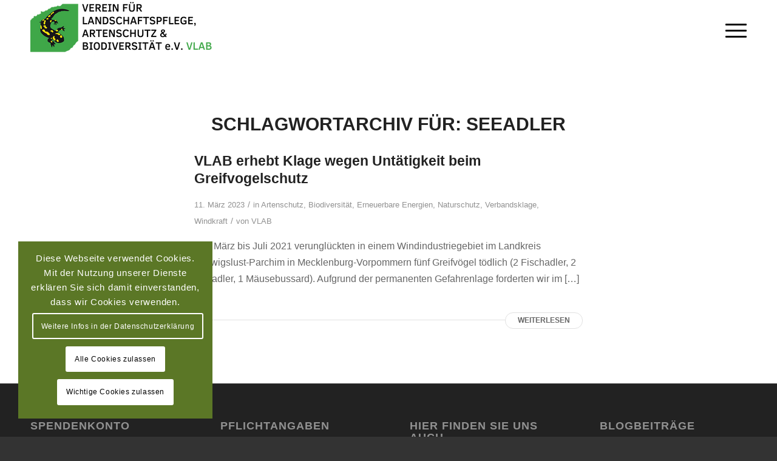

--- FILE ---
content_type: text/html; charset=UTF-8
request_url: https://www.landschaft-artenschutz.de/schlagwort/seeadler/
body_size: 21667
content:
<!DOCTYPE html>
<html lang="de" class="html_stretched responsive av-preloader-disabled  html_header_top html_logo_left html_main_nav_header html_menu_right html_custom html_header_sticky html_header_shrinking_disabled html_mobile_menu_tablet html_header_searchicon_disabled html_content_align_center html_header_unstick_top_disabled html_header_stretch_disabled html_minimal_header html_av-overlay-side html_av-overlay-side-classic html_av-submenu-noclone html_entry_id_8037 av-cookies-consent-show-message-bar av-cookies-cookie-consent-enabled av-cookies-needs-opt-in av-cookies-user-needs-accept-button avia-cookie-check-browser-settings av-no-preview av-default-lightbox html_text_menu_active av-mobile-menu-switch-default">
<head>
<meta charset="UTF-8" />

<!-- Diese Seite wurde optimiert mit wpSEO (https://www.wpseo.org). -->
<title>Seeadler › Verein für Landschaftspflege, Artenschutz und Biodiversität e.V.</title>
<meta name="description" content="VLAB erhebt Klage wegen Untätigkeit beim Greifvogelschutz." />
<meta name="robots" content="noindex, follow" />
<link rel="canonical" href="https://www.landschaft-artenschutz.de/schlagwort/seeadler/" />
<meta property="og:type" content="website">
<meta property="og:url" content="https://www.landschaft-artenschutz.de/schlagwort/seeadler/">
<meta property="og:title" content="Seeadler › Verein für Landschaftspflege, Artenschutz und Biodiversität e.V.">
<meta property="og:description" content="VLAB erhebt Klage wegen Untätigkeit beim Greifvogelschutz.">




<!-- mobile setting -->
<meta name="viewport" content="width=device-width, initial-scale=1">

<!-- Scripts/CSS and wp_head hook -->

	<style>img:is([sizes="auto" i], [sizes^="auto," i]) { contain-intrinsic-size: 3000px 1500px }</style>
	
				<script type='text/javascript'>

				function avia_cookie_check_sessionStorage()
				{
					//	FF throws error when all cookies blocked !!
					var sessionBlocked = false;
					try
					{
						var test = sessionStorage.getItem( 'aviaCookieRefused' ) != null;
					}
					catch(e)
					{
						sessionBlocked = true;
					}

					var aviaCookieRefused = ! sessionBlocked ? sessionStorage.getItem( 'aviaCookieRefused' ) : null;

					var html = document.getElementsByTagName('html')[0];

					/**
					 * Set a class to avoid calls to sessionStorage
					 */
					if( sessionBlocked || aviaCookieRefused )
					{
						if( html.className.indexOf('av-cookies-session-refused') < 0 )
						{
							html.className += ' av-cookies-session-refused';
						}
					}

					if( sessionBlocked || aviaCookieRefused || document.cookie.match(/aviaCookieConsent/) )
					{
						if( html.className.indexOf('av-cookies-user-silent-accept') >= 0 )
						{
							 html.className = html.className.replace(/\bav-cookies-user-silent-accept\b/g, '');
						}
					}
				}

				avia_cookie_check_sessionStorage();

			</script>
			<link rel="alternate" type="application/rss+xml" title="Verein für Landschaftspflege, Artenschutz und Biodiversität e.V. &raquo; Feed" href="https://www.landschaft-artenschutz.de/feed/" />
<link rel="alternate" type="application/rss+xml" title="Verein für Landschaftspflege, Artenschutz und Biodiversität e.V. &raquo; Kommentar-Feed" href="https://www.landschaft-artenschutz.de/comments/feed/" />
<link rel="alternate" type="text/calendar" title="Verein für Landschaftspflege, Artenschutz und Biodiversität e.V. &raquo; iCal Feed" href="https://www.landschaft-artenschutz.de/events/?ical=1" />
<link rel="alternate" type="application/rss+xml" title="Verein für Landschaftspflege, Artenschutz und Biodiversität e.V. &raquo; Seeadler Schlagwort-Feed" href="https://www.landschaft-artenschutz.de/schlagwort/seeadler/feed/" />

<!-- google webfont font replacement -->

			<script type='text/javascript'>

				(function() {

					/*	check if webfonts are disabled by user setting via cookie - or user must opt in.	*/
					var html = document.getElementsByTagName('html')[0];
					var cookie_check = html.className.indexOf('av-cookies-needs-opt-in') >= 0 || html.className.indexOf('av-cookies-can-opt-out') >= 0;
					var allow_continue = true;
					var silent_accept_cookie = html.className.indexOf('av-cookies-user-silent-accept') >= 0;

					if( cookie_check && ! silent_accept_cookie )
					{
						if( ! document.cookie.match(/aviaCookieConsent/) || html.className.indexOf('av-cookies-session-refused') >= 0 )
						{
							allow_continue = false;
						}
						else
						{
							if( ! document.cookie.match(/aviaPrivacyRefuseCookiesHideBar/) )
							{
								allow_continue = false;
							}
							else if( ! document.cookie.match(/aviaPrivacyEssentialCookiesEnabled/) )
							{
								allow_continue = false;
							}
							else if( document.cookie.match(/aviaPrivacyGoogleWebfontsDisabled/) )
							{
								allow_continue = false;
							}
						}
					}

					if( allow_continue )
					{
						var f = document.createElement('link');

						f.type 	= 'text/css';
						f.rel 	= 'stylesheet';
						f.href 	= 'https://fonts.googleapis.com/css?family=Open+Sans:400,600&display=auto';
						f.id 	= 'avia-google-webfont';

						document.getElementsByTagName('head')[0].appendChild(f);
					}
				})();

			</script>
			<script type="text/javascript">
/* <![CDATA[ */
window._wpemojiSettings = {"baseUrl":"https:\/\/s.w.org\/images\/core\/emoji\/16.0.1\/72x72\/","ext":".png","svgUrl":"https:\/\/s.w.org\/images\/core\/emoji\/16.0.1\/svg\/","svgExt":".svg","source":{"concatemoji":"https:\/\/www.landschaft-artenschutz.de\/wp-includes\/js\/wp-emoji-release.min.js?ver=6.8.3"}};
/*! This file is auto-generated */
!function(s,n){var o,i,e;function c(e){try{var t={supportTests:e,timestamp:(new Date).valueOf()};sessionStorage.setItem(o,JSON.stringify(t))}catch(e){}}function p(e,t,n){e.clearRect(0,0,e.canvas.width,e.canvas.height),e.fillText(t,0,0);var t=new Uint32Array(e.getImageData(0,0,e.canvas.width,e.canvas.height).data),a=(e.clearRect(0,0,e.canvas.width,e.canvas.height),e.fillText(n,0,0),new Uint32Array(e.getImageData(0,0,e.canvas.width,e.canvas.height).data));return t.every(function(e,t){return e===a[t]})}function u(e,t){e.clearRect(0,0,e.canvas.width,e.canvas.height),e.fillText(t,0,0);for(var n=e.getImageData(16,16,1,1),a=0;a<n.data.length;a++)if(0!==n.data[a])return!1;return!0}function f(e,t,n,a){switch(t){case"flag":return n(e,"\ud83c\udff3\ufe0f\u200d\u26a7\ufe0f","\ud83c\udff3\ufe0f\u200b\u26a7\ufe0f")?!1:!n(e,"\ud83c\udde8\ud83c\uddf6","\ud83c\udde8\u200b\ud83c\uddf6")&&!n(e,"\ud83c\udff4\udb40\udc67\udb40\udc62\udb40\udc65\udb40\udc6e\udb40\udc67\udb40\udc7f","\ud83c\udff4\u200b\udb40\udc67\u200b\udb40\udc62\u200b\udb40\udc65\u200b\udb40\udc6e\u200b\udb40\udc67\u200b\udb40\udc7f");case"emoji":return!a(e,"\ud83e\udedf")}return!1}function g(e,t,n,a){var r="undefined"!=typeof WorkerGlobalScope&&self instanceof WorkerGlobalScope?new OffscreenCanvas(300,150):s.createElement("canvas"),o=r.getContext("2d",{willReadFrequently:!0}),i=(o.textBaseline="top",o.font="600 32px Arial",{});return e.forEach(function(e){i[e]=t(o,e,n,a)}),i}function t(e){var t=s.createElement("script");t.src=e,t.defer=!0,s.head.appendChild(t)}"undefined"!=typeof Promise&&(o="wpEmojiSettingsSupports",i=["flag","emoji"],n.supports={everything:!0,everythingExceptFlag:!0},e=new Promise(function(e){s.addEventListener("DOMContentLoaded",e,{once:!0})}),new Promise(function(t){var n=function(){try{var e=JSON.parse(sessionStorage.getItem(o));if("object"==typeof e&&"number"==typeof e.timestamp&&(new Date).valueOf()<e.timestamp+604800&&"object"==typeof e.supportTests)return e.supportTests}catch(e){}return null}();if(!n){if("undefined"!=typeof Worker&&"undefined"!=typeof OffscreenCanvas&&"undefined"!=typeof URL&&URL.createObjectURL&&"undefined"!=typeof Blob)try{var e="postMessage("+g.toString()+"("+[JSON.stringify(i),f.toString(),p.toString(),u.toString()].join(",")+"));",a=new Blob([e],{type:"text/javascript"}),r=new Worker(URL.createObjectURL(a),{name:"wpTestEmojiSupports"});return void(r.onmessage=function(e){c(n=e.data),r.terminate(),t(n)})}catch(e){}c(n=g(i,f,p,u))}t(n)}).then(function(e){for(var t in e)n.supports[t]=e[t],n.supports.everything=n.supports.everything&&n.supports[t],"flag"!==t&&(n.supports.everythingExceptFlag=n.supports.everythingExceptFlag&&n.supports[t]);n.supports.everythingExceptFlag=n.supports.everythingExceptFlag&&!n.supports.flag,n.DOMReady=!1,n.readyCallback=function(){n.DOMReady=!0}}).then(function(){return e}).then(function(){var e;n.supports.everything||(n.readyCallback(),(e=n.source||{}).concatemoji?t(e.concatemoji):e.wpemoji&&e.twemoji&&(t(e.twemoji),t(e.wpemoji)))}))}((window,document),window._wpemojiSettings);
/* ]]> */
</script>
<style id='wp-emoji-styles-inline-css' type='text/css'>

	img.wp-smiley, img.emoji {
		display: inline !important;
		border: none !important;
		box-shadow: none !important;
		height: 1em !important;
		width: 1em !important;
		margin: 0 0.07em !important;
		vertical-align: -0.1em !important;
		background: none !important;
		padding: 0 !important;
	}
</style>
<link rel='stylesheet' id='wp-block-library-css' href='https://www.landschaft-artenschutz.de/wp-includes/css/dist/block-library/style.min.css?ver=6.8.3' type='text/css' media='all' />
<style id='global-styles-inline-css' type='text/css'>
:root{--wp--preset--aspect-ratio--square: 1;--wp--preset--aspect-ratio--4-3: 4/3;--wp--preset--aspect-ratio--3-4: 3/4;--wp--preset--aspect-ratio--3-2: 3/2;--wp--preset--aspect-ratio--2-3: 2/3;--wp--preset--aspect-ratio--16-9: 16/9;--wp--preset--aspect-ratio--9-16: 9/16;--wp--preset--color--black: #000000;--wp--preset--color--cyan-bluish-gray: #abb8c3;--wp--preset--color--white: #ffffff;--wp--preset--color--pale-pink: #f78da7;--wp--preset--color--vivid-red: #cf2e2e;--wp--preset--color--luminous-vivid-orange: #ff6900;--wp--preset--color--luminous-vivid-amber: #fcb900;--wp--preset--color--light-green-cyan: #7bdcb5;--wp--preset--color--vivid-green-cyan: #00d084;--wp--preset--color--pale-cyan-blue: #8ed1fc;--wp--preset--color--vivid-cyan-blue: #0693e3;--wp--preset--color--vivid-purple: #9b51e0;--wp--preset--color--metallic-red: #b02b2c;--wp--preset--color--maximum-yellow-red: #edae44;--wp--preset--color--yellow-sun: #eeee22;--wp--preset--color--palm-leaf: #83a846;--wp--preset--color--aero: #7bb0e7;--wp--preset--color--old-lavender: #745f7e;--wp--preset--color--steel-teal: #5f8789;--wp--preset--color--raspberry-pink: #d65799;--wp--preset--color--medium-turquoise: #4ecac2;--wp--preset--gradient--vivid-cyan-blue-to-vivid-purple: linear-gradient(135deg,rgba(6,147,227,1) 0%,rgb(155,81,224) 100%);--wp--preset--gradient--light-green-cyan-to-vivid-green-cyan: linear-gradient(135deg,rgb(122,220,180) 0%,rgb(0,208,130) 100%);--wp--preset--gradient--luminous-vivid-amber-to-luminous-vivid-orange: linear-gradient(135deg,rgba(252,185,0,1) 0%,rgba(255,105,0,1) 100%);--wp--preset--gradient--luminous-vivid-orange-to-vivid-red: linear-gradient(135deg,rgba(255,105,0,1) 0%,rgb(207,46,46) 100%);--wp--preset--gradient--very-light-gray-to-cyan-bluish-gray: linear-gradient(135deg,rgb(238,238,238) 0%,rgb(169,184,195) 100%);--wp--preset--gradient--cool-to-warm-spectrum: linear-gradient(135deg,rgb(74,234,220) 0%,rgb(151,120,209) 20%,rgb(207,42,186) 40%,rgb(238,44,130) 60%,rgb(251,105,98) 80%,rgb(254,248,76) 100%);--wp--preset--gradient--blush-light-purple: linear-gradient(135deg,rgb(255,206,236) 0%,rgb(152,150,240) 100%);--wp--preset--gradient--blush-bordeaux: linear-gradient(135deg,rgb(254,205,165) 0%,rgb(254,45,45) 50%,rgb(107,0,62) 100%);--wp--preset--gradient--luminous-dusk: linear-gradient(135deg,rgb(255,203,112) 0%,rgb(199,81,192) 50%,rgb(65,88,208) 100%);--wp--preset--gradient--pale-ocean: linear-gradient(135deg,rgb(255,245,203) 0%,rgb(182,227,212) 50%,rgb(51,167,181) 100%);--wp--preset--gradient--electric-grass: linear-gradient(135deg,rgb(202,248,128) 0%,rgb(113,206,126) 100%);--wp--preset--gradient--midnight: linear-gradient(135deg,rgb(2,3,129) 0%,rgb(40,116,252) 100%);--wp--preset--font-size--small: 1rem;--wp--preset--font-size--medium: 1.125rem;--wp--preset--font-size--large: 1.75rem;--wp--preset--font-size--x-large: clamp(1.75rem, 3vw, 2.25rem);--wp--preset--spacing--20: 0.44rem;--wp--preset--spacing--30: 0.67rem;--wp--preset--spacing--40: 1rem;--wp--preset--spacing--50: 1.5rem;--wp--preset--spacing--60: 2.25rem;--wp--preset--spacing--70: 3.38rem;--wp--preset--spacing--80: 5.06rem;--wp--preset--shadow--natural: 6px 6px 9px rgba(0, 0, 0, 0.2);--wp--preset--shadow--deep: 12px 12px 50px rgba(0, 0, 0, 0.4);--wp--preset--shadow--sharp: 6px 6px 0px rgba(0, 0, 0, 0.2);--wp--preset--shadow--outlined: 6px 6px 0px -3px rgba(255, 255, 255, 1), 6px 6px rgba(0, 0, 0, 1);--wp--preset--shadow--crisp: 6px 6px 0px rgba(0, 0, 0, 1);}:root { --wp--style--global--content-size: 800px;--wp--style--global--wide-size: 1130px; }:where(body) { margin: 0; }.wp-site-blocks > .alignleft { float: left; margin-right: 2em; }.wp-site-blocks > .alignright { float: right; margin-left: 2em; }.wp-site-blocks > .aligncenter { justify-content: center; margin-left: auto; margin-right: auto; }:where(.is-layout-flex){gap: 0.5em;}:where(.is-layout-grid){gap: 0.5em;}.is-layout-flow > .alignleft{float: left;margin-inline-start: 0;margin-inline-end: 2em;}.is-layout-flow > .alignright{float: right;margin-inline-start: 2em;margin-inline-end: 0;}.is-layout-flow > .aligncenter{margin-left: auto !important;margin-right: auto !important;}.is-layout-constrained > .alignleft{float: left;margin-inline-start: 0;margin-inline-end: 2em;}.is-layout-constrained > .alignright{float: right;margin-inline-start: 2em;margin-inline-end: 0;}.is-layout-constrained > .aligncenter{margin-left: auto !important;margin-right: auto !important;}.is-layout-constrained > :where(:not(.alignleft):not(.alignright):not(.alignfull)){max-width: var(--wp--style--global--content-size);margin-left: auto !important;margin-right: auto !important;}.is-layout-constrained > .alignwide{max-width: var(--wp--style--global--wide-size);}body .is-layout-flex{display: flex;}.is-layout-flex{flex-wrap: wrap;align-items: center;}.is-layout-flex > :is(*, div){margin: 0;}body .is-layout-grid{display: grid;}.is-layout-grid > :is(*, div){margin: 0;}body{padding-top: 0px;padding-right: 0px;padding-bottom: 0px;padding-left: 0px;}a:where(:not(.wp-element-button)){text-decoration: underline;}:root :where(.wp-element-button, .wp-block-button__link){background-color: #32373c;border-width: 0;color: #fff;font-family: inherit;font-size: inherit;line-height: inherit;padding: calc(0.667em + 2px) calc(1.333em + 2px);text-decoration: none;}.has-black-color{color: var(--wp--preset--color--black) !important;}.has-cyan-bluish-gray-color{color: var(--wp--preset--color--cyan-bluish-gray) !important;}.has-white-color{color: var(--wp--preset--color--white) !important;}.has-pale-pink-color{color: var(--wp--preset--color--pale-pink) !important;}.has-vivid-red-color{color: var(--wp--preset--color--vivid-red) !important;}.has-luminous-vivid-orange-color{color: var(--wp--preset--color--luminous-vivid-orange) !important;}.has-luminous-vivid-amber-color{color: var(--wp--preset--color--luminous-vivid-amber) !important;}.has-light-green-cyan-color{color: var(--wp--preset--color--light-green-cyan) !important;}.has-vivid-green-cyan-color{color: var(--wp--preset--color--vivid-green-cyan) !important;}.has-pale-cyan-blue-color{color: var(--wp--preset--color--pale-cyan-blue) !important;}.has-vivid-cyan-blue-color{color: var(--wp--preset--color--vivid-cyan-blue) !important;}.has-vivid-purple-color{color: var(--wp--preset--color--vivid-purple) !important;}.has-metallic-red-color{color: var(--wp--preset--color--metallic-red) !important;}.has-maximum-yellow-red-color{color: var(--wp--preset--color--maximum-yellow-red) !important;}.has-yellow-sun-color{color: var(--wp--preset--color--yellow-sun) !important;}.has-palm-leaf-color{color: var(--wp--preset--color--palm-leaf) !important;}.has-aero-color{color: var(--wp--preset--color--aero) !important;}.has-old-lavender-color{color: var(--wp--preset--color--old-lavender) !important;}.has-steel-teal-color{color: var(--wp--preset--color--steel-teal) !important;}.has-raspberry-pink-color{color: var(--wp--preset--color--raspberry-pink) !important;}.has-medium-turquoise-color{color: var(--wp--preset--color--medium-turquoise) !important;}.has-black-background-color{background-color: var(--wp--preset--color--black) !important;}.has-cyan-bluish-gray-background-color{background-color: var(--wp--preset--color--cyan-bluish-gray) !important;}.has-white-background-color{background-color: var(--wp--preset--color--white) !important;}.has-pale-pink-background-color{background-color: var(--wp--preset--color--pale-pink) !important;}.has-vivid-red-background-color{background-color: var(--wp--preset--color--vivid-red) !important;}.has-luminous-vivid-orange-background-color{background-color: var(--wp--preset--color--luminous-vivid-orange) !important;}.has-luminous-vivid-amber-background-color{background-color: var(--wp--preset--color--luminous-vivid-amber) !important;}.has-light-green-cyan-background-color{background-color: var(--wp--preset--color--light-green-cyan) !important;}.has-vivid-green-cyan-background-color{background-color: var(--wp--preset--color--vivid-green-cyan) !important;}.has-pale-cyan-blue-background-color{background-color: var(--wp--preset--color--pale-cyan-blue) !important;}.has-vivid-cyan-blue-background-color{background-color: var(--wp--preset--color--vivid-cyan-blue) !important;}.has-vivid-purple-background-color{background-color: var(--wp--preset--color--vivid-purple) !important;}.has-metallic-red-background-color{background-color: var(--wp--preset--color--metallic-red) !important;}.has-maximum-yellow-red-background-color{background-color: var(--wp--preset--color--maximum-yellow-red) !important;}.has-yellow-sun-background-color{background-color: var(--wp--preset--color--yellow-sun) !important;}.has-palm-leaf-background-color{background-color: var(--wp--preset--color--palm-leaf) !important;}.has-aero-background-color{background-color: var(--wp--preset--color--aero) !important;}.has-old-lavender-background-color{background-color: var(--wp--preset--color--old-lavender) !important;}.has-steel-teal-background-color{background-color: var(--wp--preset--color--steel-teal) !important;}.has-raspberry-pink-background-color{background-color: var(--wp--preset--color--raspberry-pink) !important;}.has-medium-turquoise-background-color{background-color: var(--wp--preset--color--medium-turquoise) !important;}.has-black-border-color{border-color: var(--wp--preset--color--black) !important;}.has-cyan-bluish-gray-border-color{border-color: var(--wp--preset--color--cyan-bluish-gray) !important;}.has-white-border-color{border-color: var(--wp--preset--color--white) !important;}.has-pale-pink-border-color{border-color: var(--wp--preset--color--pale-pink) !important;}.has-vivid-red-border-color{border-color: var(--wp--preset--color--vivid-red) !important;}.has-luminous-vivid-orange-border-color{border-color: var(--wp--preset--color--luminous-vivid-orange) !important;}.has-luminous-vivid-amber-border-color{border-color: var(--wp--preset--color--luminous-vivid-amber) !important;}.has-light-green-cyan-border-color{border-color: var(--wp--preset--color--light-green-cyan) !important;}.has-vivid-green-cyan-border-color{border-color: var(--wp--preset--color--vivid-green-cyan) !important;}.has-pale-cyan-blue-border-color{border-color: var(--wp--preset--color--pale-cyan-blue) !important;}.has-vivid-cyan-blue-border-color{border-color: var(--wp--preset--color--vivid-cyan-blue) !important;}.has-vivid-purple-border-color{border-color: var(--wp--preset--color--vivid-purple) !important;}.has-metallic-red-border-color{border-color: var(--wp--preset--color--metallic-red) !important;}.has-maximum-yellow-red-border-color{border-color: var(--wp--preset--color--maximum-yellow-red) !important;}.has-yellow-sun-border-color{border-color: var(--wp--preset--color--yellow-sun) !important;}.has-palm-leaf-border-color{border-color: var(--wp--preset--color--palm-leaf) !important;}.has-aero-border-color{border-color: var(--wp--preset--color--aero) !important;}.has-old-lavender-border-color{border-color: var(--wp--preset--color--old-lavender) !important;}.has-steel-teal-border-color{border-color: var(--wp--preset--color--steel-teal) !important;}.has-raspberry-pink-border-color{border-color: var(--wp--preset--color--raspberry-pink) !important;}.has-medium-turquoise-border-color{border-color: var(--wp--preset--color--medium-turquoise) !important;}.has-vivid-cyan-blue-to-vivid-purple-gradient-background{background: var(--wp--preset--gradient--vivid-cyan-blue-to-vivid-purple) !important;}.has-light-green-cyan-to-vivid-green-cyan-gradient-background{background: var(--wp--preset--gradient--light-green-cyan-to-vivid-green-cyan) !important;}.has-luminous-vivid-amber-to-luminous-vivid-orange-gradient-background{background: var(--wp--preset--gradient--luminous-vivid-amber-to-luminous-vivid-orange) !important;}.has-luminous-vivid-orange-to-vivid-red-gradient-background{background: var(--wp--preset--gradient--luminous-vivid-orange-to-vivid-red) !important;}.has-very-light-gray-to-cyan-bluish-gray-gradient-background{background: var(--wp--preset--gradient--very-light-gray-to-cyan-bluish-gray) !important;}.has-cool-to-warm-spectrum-gradient-background{background: var(--wp--preset--gradient--cool-to-warm-spectrum) !important;}.has-blush-light-purple-gradient-background{background: var(--wp--preset--gradient--blush-light-purple) !important;}.has-blush-bordeaux-gradient-background{background: var(--wp--preset--gradient--blush-bordeaux) !important;}.has-luminous-dusk-gradient-background{background: var(--wp--preset--gradient--luminous-dusk) !important;}.has-pale-ocean-gradient-background{background: var(--wp--preset--gradient--pale-ocean) !important;}.has-electric-grass-gradient-background{background: var(--wp--preset--gradient--electric-grass) !important;}.has-midnight-gradient-background{background: var(--wp--preset--gradient--midnight) !important;}.has-small-font-size{font-size: var(--wp--preset--font-size--small) !important;}.has-medium-font-size{font-size: var(--wp--preset--font-size--medium) !important;}.has-large-font-size{font-size: var(--wp--preset--font-size--large) !important;}.has-x-large-font-size{font-size: var(--wp--preset--font-size--x-large) !important;}
:where(.wp-block-post-template.is-layout-flex){gap: 1.25em;}:where(.wp-block-post-template.is-layout-grid){gap: 1.25em;}
:where(.wp-block-columns.is-layout-flex){gap: 2em;}:where(.wp-block-columns.is-layout-grid){gap: 2em;}
:root :where(.wp-block-pullquote){font-size: 1.5em;line-height: 1.6;}
</style>
<link rel='stylesheet' id='rapidmail-widget-css-css' href='https://www.landschaft-artenschutz.de/wp-content/plugins/rapidmail-newsletter-software/css/widget.css?ver=6.8.3' type='text/css' media='all' />
<link rel='stylesheet' id='wpgdprc-front-css-css' href='https://www.landschaft-artenschutz.de/wp-content/plugins/wp-gdpr-compliance/Assets/css/front.css?ver=1708630334' type='text/css' media='all' />
<style id='wpgdprc-front-css-inline-css' type='text/css'>
:root{--wp-gdpr--bar--background-color: #000000;--wp-gdpr--bar--color: #ffffff;--wp-gdpr--button--background-color: #000000;--wp-gdpr--button--background-color--darken: #000000;--wp-gdpr--button--color: #ffffff;}
</style>
<link rel='stylesheet' id='avia-merged-styles-css' href='https://www.landschaft-artenschutz.de/wp-content/uploads/dynamic_avia/avia-merged-styles-acd95b72a8219f6bb4a668d3a6d7ee26---68dc8523e76b1.css' type='text/css' media='all' />
<script type="text/javascript" src="https://www.landschaft-artenschutz.de/wp-includes/js/jquery/jquery.min.js?ver=3.7.1" id="jquery-core-js"></script>
<script type="text/javascript" src="https://www.landschaft-artenschutz.de/wp-includes/js/jquery/jquery-migrate.min.js?ver=3.4.1" id="jquery-migrate-js"></script>
<script type="text/javascript" id="rapidmail-widget-js-js-extra">
/* <![CDATA[ */
var rmwidget = {"msg_an_error_occurred":"Es ist ein Fehler aufgetreten","msg_subscribe_success":"Vielen Dank f\u00fcr Ihre Anmeldung!","spinner_uri":"https:\/\/www.landschaft-artenschutz.de\/wp-includes\/images\/wpspin_light.gif"};
/* ]]> */
</script>
<script type="text/javascript" src="https://www.landschaft-artenschutz.de/wp-content/plugins/rapidmail-newsletter-software/js/widget.js?ver=6.8.3" id="rapidmail-widget-js-js"></script>
<script type="text/javascript" id="wpgdprc-front-js-js-extra">
/* <![CDATA[ */
var wpgdprcFront = {"ajaxUrl":"https:\/\/www.landschaft-artenschutz.de\/wp-admin\/admin-ajax.php","ajaxNonce":"ea6f140f56","ajaxArg":"security","pluginPrefix":"wpgdprc","blogId":"1","isMultiSite":"","locale":"de_DE","showSignUpModal":"","showFormModal":"","cookieName":"wpgdprc-consent","consentVersion":"","path":"\/","prefix":"wpgdprc"};
/* ]]> */
</script>
<script type="text/javascript" src="https://www.landschaft-artenschutz.de/wp-content/plugins/wp-gdpr-compliance/Assets/js/front.min.js?ver=1708630334" id="wpgdprc-front-js-js"></script>
<script type="text/javascript" src="https://www.landschaft-artenschutz.de/wp-content/uploads/dynamic_avia/avia-head-scripts-42d1395ac72bbeb4c73851184310d11f---68dc8524014a3.js" id="avia-head-scripts-js"></script>
<link rel="https://api.w.org/" href="https://www.landschaft-artenschutz.de/wp-json/" /><link rel="alternate" title="JSON" type="application/json" href="https://www.landschaft-artenschutz.de/wp-json/wp/v2/tags/696" /><link rel="EditURI" type="application/rsd+xml" title="RSD" href="https://www.landschaft-artenschutz.de/xmlrpc.php?rsd" />

	<script>

		/**
		 * Google OutOut Script
		 */
		var gaProperty = 'UA-58220846-2';
		var disableStr = 'ga-disable-' + gaProperty;
		if (document.cookie.indexOf(disableStr + '=true') > -1) {
			window[disableStr] = true;
		}
		function gaOptout() {
			document.cookie = disableStr + '=true; expires=Thu, 31 Dec 2099 23:59:59 UTC; path=/';
			window[disableStr] = true;
			alert('Das Tracking durch Google Analytics wurde in Ihrem Browser für diese Website deaktiviert.');
		}

	</script>
	<meta name="tec-api-version" content="v1"><meta name="tec-api-origin" content="https://www.landschaft-artenschutz.de"><link rel="alternate" href="https://www.landschaft-artenschutz.de/wp-json/tribe/events/v1/events/?tags=seeadler" />
<link rel="icon" href="https://www.landschaft-artenschutz.de/wp-content/uploads/feuersalamander_icon.jpg" type="image/x-icon">
<!--[if lt IE 9]><script src="https://www.landschaft-artenschutz.de/wp-content/themes/enfold/js/html5shiv.js"></script><![endif]--><link rel="profile" href="https://gmpg.org/xfn/11" />
<link rel="alternate" type="application/rss+xml" title="Verein für Landschaftspflege, Artenschutz und Biodiversität e.V. RSS2 Feed" href="https://www.landschaft-artenschutz.de/feed/" />
<link rel="pingback" href="https://www.landschaft-artenschutz.de/xmlrpc.php" />

<style type='text/css' media='screen'>
 #top #header_main > .container, #top #header_main > .container .main_menu  .av-main-nav > li > a, #top #header_main #menu-item-shop .cart_dropdown_link{ height:100px; line-height: 100px; }
 .html_top_nav_header .av-logo-container{ height:100px;  }
 .html_header_top.html_header_sticky #top #wrap_all #main{ padding-top:98px; } 
</style>
<style type="text/css">.recentcomments a{display:inline !important;padding:0 !important;margin:0 !important;}</style>
<!-- To speed up the rendering and to display the site as fast as possible to the user we include some styles and scripts for above the fold content inline -->
<script type="text/javascript">'use strict';var avia_is_mobile=!1;if(/Android|webOS|iPhone|iPad|iPod|BlackBerry|IEMobile|Opera Mini/i.test(navigator.userAgent)&&'ontouchstart' in document.documentElement){avia_is_mobile=!0;document.documentElement.className+=' avia_mobile '}
else{document.documentElement.className+=' avia_desktop '};document.documentElement.className+=' js_active ';(function(){var e=['-webkit-','-moz-','-ms-',''],n='',o=!1,a=!1;for(var t in e){if(e[t]+'transform' in document.documentElement.style){o=!0;n=e[t]+'transform'};if(e[t]+'perspective' in document.documentElement.style){a=!0}};if(o){document.documentElement.className+=' avia_transform '};if(a){document.documentElement.className+=' avia_transform3d '};if(typeof document.getElementsByClassName=='function'&&typeof document.documentElement.getBoundingClientRect=='function'&&avia_is_mobile==!1){if(n&&window.innerHeight>0){setTimeout(function(){var e=0,o={},a=0,t=document.getElementsByClassName('av-parallax'),i=window.pageYOffset||document.documentElement.scrollTop;for(e=0;e<t.length;e++){t[e].style.top='0px';o=t[e].getBoundingClientRect();a=Math.ceil((window.innerHeight+i-o.top)*0.3);t[e].style[n]='translate(0px, '+a+'px)';t[e].style.top='auto';t[e].className+=' enabled-parallax '}},50)}}})();</script>		<style type="text/css" id="wp-custom-css">
			#top .av-toggle-switch {
	opacity: 1 !important;	
}

#top .avia-logo-element-container img {
	margin:0px !important;
}		</style>
		<style type="text/css">
		@font-face {font-family: 'entypo-fontello-enfold'; font-weight: normal; font-style: normal; font-display: auto;
		src: url('https://www.landschaft-artenschutz.de/wp-content/themes/enfold/config-templatebuilder/avia-template-builder/assets/fonts/entypo-fontello-enfold/entypo-fontello-enfold.woff2') format('woff2'),
		url('https://www.landschaft-artenschutz.de/wp-content/themes/enfold/config-templatebuilder/avia-template-builder/assets/fonts/entypo-fontello-enfold/entypo-fontello-enfold.woff') format('woff'),
		url('https://www.landschaft-artenschutz.de/wp-content/themes/enfold/config-templatebuilder/avia-template-builder/assets/fonts/entypo-fontello-enfold/entypo-fontello-enfold.ttf') format('truetype'),
		url('https://www.landschaft-artenschutz.de/wp-content/themes/enfold/config-templatebuilder/avia-template-builder/assets/fonts/entypo-fontello-enfold/entypo-fontello-enfold.svg#entypo-fontello-enfold') format('svg'),
		url('https://www.landschaft-artenschutz.de/wp-content/themes/enfold/config-templatebuilder/avia-template-builder/assets/fonts/entypo-fontello-enfold/entypo-fontello-enfold.eot'),
		url('https://www.landschaft-artenschutz.de/wp-content/themes/enfold/config-templatebuilder/avia-template-builder/assets/fonts/entypo-fontello-enfold/entypo-fontello-enfold.eot?#iefix') format('embedded-opentype');
		}

		#top .avia-font-entypo-fontello-enfold, body .avia-font-entypo-fontello-enfold, html body [data-av_iconfont='entypo-fontello-enfold']:before{ font-family: 'entypo-fontello-enfold'; }
		
		@font-face {font-family: 'entypo-fontello'; font-weight: normal; font-style: normal; font-display: auto;
		src: url('https://www.landschaft-artenschutz.de/wp-content/themes/enfold/config-templatebuilder/avia-template-builder/assets/fonts/entypo-fontello/entypo-fontello.woff2') format('woff2'),
		url('https://www.landschaft-artenschutz.de/wp-content/themes/enfold/config-templatebuilder/avia-template-builder/assets/fonts/entypo-fontello/entypo-fontello.woff') format('woff'),
		url('https://www.landschaft-artenschutz.de/wp-content/themes/enfold/config-templatebuilder/avia-template-builder/assets/fonts/entypo-fontello/entypo-fontello.ttf') format('truetype'),
		url('https://www.landschaft-artenschutz.de/wp-content/themes/enfold/config-templatebuilder/avia-template-builder/assets/fonts/entypo-fontello/entypo-fontello.svg#entypo-fontello') format('svg'),
		url('https://www.landschaft-artenschutz.de/wp-content/themes/enfold/config-templatebuilder/avia-template-builder/assets/fonts/entypo-fontello/entypo-fontello.eot'),
		url('https://www.landschaft-artenschutz.de/wp-content/themes/enfold/config-templatebuilder/avia-template-builder/assets/fonts/entypo-fontello/entypo-fontello.eot?#iefix') format('embedded-opentype');
		}

		#top .avia-font-entypo-fontello, body .avia-font-entypo-fontello, html body [data-av_iconfont='entypo-fontello']:before{ font-family: 'entypo-fontello'; }
		</style>

<!--
Debugging Info for Theme support: 

Theme: Enfold
Version: 7.1
Installed: enfold
AviaFramework Version: 5.6
AviaBuilder Version: 6.0
aviaElementManager Version: 1.0.1
- - - - - - - - - - -
ChildTheme: Enfold Child
ChildTheme Version: 1.0
ChildTheme Installed: enfold

- - - - - - - - - - -
ML:256-PU:107-PLA:10
WP:6.8.3
Compress: CSS:all theme files - JS:all theme files
Updates: enabled - token has changed and not verified
PLAu:9
-->
</head>

<body id="top" class="archive tag tag-seeadler tag-696 wp-theme-enfold wp-child-theme-enfold-child stretched rtl_columns av-curtain-numeric open_sans tribe-no-js avia-responsive-images-support" itemscope="itemscope" itemtype="https://schema.org/WebPage" >

	
	<div id='wrap_all'>

	
<header id='header' class='all_colors header_color light_bg_color  av_header_top av_logo_left av_main_nav_header av_menu_right av_custom av_header_sticky av_header_shrinking_disabled av_header_stretch_disabled av_mobile_menu_tablet av_header_searchicon_disabled av_header_unstick_top_disabled av_minimal_header av_bottom_nav_disabled  av_header_border_disabled'  data-av_shrink_factor='50' role="banner" itemscope="itemscope" itemtype="https://schema.org/WPHeader" >

		<div  id='header_main' class='container_wrap container_wrap_logo'>

        <div class='container av-logo-container'><div class='inner-container'><span class='logo avia-standard-logo'><a href='https://www.landschaft-artenschutz.de/' class='' aria-label='VEREIN FÜR LANDSCHAFTSPFLEGE, ARTENSCHUTZ UND BIODIVERSITÄT VLAB' title='VEREIN FÜR LANDSCHAFTSPFLEGE, ARTENSCHUTZ UND BIODIVERSITÄT VLAB'><img src="https://www.landschaft-artenschutz.de/wp-content/uploads/VEREIN-FUeR-LANDSCHAFTSPFLEGE-ARTENSCHUTZ-UND-BIODIVERSITAeT-VLAB.png" height="100" width="300" alt='Verein für Landschaftspflege, Artenschutz und Biodiversität e.V.' title='VEREIN FÜR LANDSCHAFTSPFLEGE, ARTENSCHUTZ UND BIODIVERSITÄT VLAB' /></a></span><nav class='main_menu' data-selectname='Wähle eine Seite'  role="navigation" itemscope="itemscope" itemtype="https://schema.org/SiteNavigationElement" ><div class="avia-menu av-main-nav-wrap"><ul role="menu" class="menu av-main-nav" id="avia-menu"><li role="menuitem" id="menu-item-44" class="menu-item menu-item-type-post_type menu-item-object-page menu-item-home menu-item-top-level menu-item-top-level-1"><a href="https://www.landschaft-artenschutz.de/" itemprop="url" tabindex="0"><span class="avia-bullet"></span><span class="avia-menu-text">Home</span><span class="avia-menu-fx"><span class="avia-arrow-wrap"><span class="avia-arrow"></span></span></span></a></li>
<li role="menuitem" id="menu-item-152" class="menu-item menu-item-type-post_type menu-item-object-page current_page_parent menu-item-top-level menu-item-top-level-2"><a href="https://www.landschaft-artenschutz.de/neuigkeiten/" itemprop="url" tabindex="0"><span class="avia-bullet"></span><span class="avia-menu-text">Neuigkeiten</span><span class="avia-menu-fx"><span class="avia-arrow-wrap"><span class="avia-arrow"></span></span></span></a></li>
<li role="menuitem" id="menu-item-151" class="menu-item menu-item-type-post_type menu-item-object-page menu-item-top-level menu-item-top-level-3"><a href="https://www.landschaft-artenschutz.de/event/" itemprop="url" tabindex="0"><span class="avia-bullet"></span><span class="avia-menu-text">Termine</span><span class="avia-menu-fx"><span class="avia-arrow-wrap"><span class="avia-arrow"></span></span></span></a></li>
<li role="menuitem" id="menu-item-124" class="menu-item menu-item-type-post_type menu-item-object-page menu-item-has-children menu-item-top-level menu-item-top-level-4"><a href="https://www.landschaft-artenschutz.de/ueber-den-vlab/" itemprop="url" tabindex="0"><span class="avia-bullet"></span><span class="avia-menu-text">Der Verein</span><span class="avia-menu-fx"><span class="avia-arrow-wrap"><span class="avia-arrow"></span></span></span></a>


<ul class="sub-menu">
	<li role="menuitem" id="menu-item-126" class="menu-item menu-item-type-post_type menu-item-object-page"><a href="https://www.landschaft-artenschutz.de/ueber-den-vlab/vorstand-und-satzung/" itemprop="url" tabindex="0"><span class="avia-bullet"></span><span class="avia-menu-text">Vorstand und Satzung</span></a></li>
	<li role="menuitem" id="menu-item-127" class="menu-item menu-item-type-post_type menu-item-object-page"><a href="https://www.landschaft-artenschutz.de/ueber-den-vlab/geschaeftsstelle-regionalbeauftragte/" itemprop="url" tabindex="0"><span class="avia-bullet"></span><span class="avia-menu-text">Geschäftsstelle &#038; Regionalbeauftragte</span></a></li>
</ul>
</li>
<li role="menuitem" id="menu-item-2424" class="menu-item menu-item-type-post_type menu-item-object-page menu-item-top-level menu-item-top-level-5"><a href="https://www.landschaft-artenschutz.de/positionen-vlab/" itemprop="url" tabindex="0"><span class="avia-bullet"></span><span class="avia-menu-text">Positionen</span><span class="avia-menu-fx"><span class="avia-arrow-wrap"><span class="avia-arrow"></span></span></span></a></li>
<li role="menuitem" id="menu-item-3737" class="menu-item menu-item-type-post_type menu-item-object-page menu-item-has-children menu-item-top-level menu-item-top-level-6"><a href="https://www.landschaft-artenschutz.de/habichtskauz-projekt/" itemprop="url" tabindex="0"><span class="avia-bullet"></span><span class="avia-menu-text">Habichtskauz-Projekt</span><span class="avia-menu-fx"><span class="avia-arrow-wrap"><span class="avia-arrow"></span></span></span></a>


<ul class="sub-menu">
	<li role="menuitem" id="menu-item-3782" class="menu-item menu-item-type-post_type menu-item-object-page"><a href="https://www.landschaft-artenschutz.de/habichtskauz-projekt/informationen-zum-projekt/" itemprop="url" tabindex="0"><span class="avia-bullet"></span><span class="avia-menu-text">Informationen zum Habichtskauz-Projekt</span></a></li>
	<li role="menuitem" id="menu-item-7946" class="menu-item menu-item-type-post_type menu-item-object-page"><a href="https://www.landschaft-artenschutz.de/habichtskauz-projekt/fotos-und-videos-unserer-habichtskaeuze/" itemprop="url" tabindex="0"><span class="avia-bullet"></span><span class="avia-menu-text">Fotos unserer Habichtskäuze</span></a></li>
	<li role="menuitem" id="menu-item-7888" class="menu-item menu-item-type-post_type menu-item-object-page"><a href="https://www.landschaft-artenschutz.de/habichtskauz-projekt/foerderer-unterstuetzer/" itemprop="url" tabindex="0"><span class="avia-bullet"></span><span class="avia-menu-text">Förderer &#038; Unterstützer</span></a></li>
	<li role="menuitem" id="menu-item-3792" class="menu-item menu-item-type-post_type menu-item-object-page"><a href="https://www.landschaft-artenschutz.de/habichtskauz-projekt/werden-sie-habichtskauz-pate/" itemprop="url" tabindex="0"><span class="avia-bullet"></span><span class="avia-menu-text">Werden Sie Habichtskauz-Pate!</span></a></li>
</ul>
</li>
<li role="menuitem" id="menu-item-125" class="menu-item menu-item-type-post_type menu-item-object-page menu-item-top-level menu-item-top-level-7"><a href="https://www.landschaft-artenschutz.de/mitglied-werden-und-spenden/" itemprop="url" tabindex="0"><span class="avia-bullet"></span><span class="avia-menu-text">Mitglied werden &#038; spenden</span><span class="avia-menu-fx"><span class="avia-arrow-wrap"><span class="avia-arrow"></span></span></span></a></li>
<li role="menuitem" id="menu-item-482" class="menu-item menu-item-type-post_type menu-item-object-page menu-item-top-level menu-item-top-level-8"><a href="https://www.landschaft-artenschutz.de/kontakt/" itemprop="url" tabindex="0"><span class="avia-bullet"></span><span class="avia-menu-text">Kontakt</span><span class="avia-menu-fx"><span class="avia-arrow-wrap"><span class="avia-arrow"></span></span></span></a></li>
<li class="av-burger-menu-main menu-item-avia-special " role="menuitem">
	        			<a href="#" aria-label="Menü" aria-hidden="false">
							<span class="av-hamburger av-hamburger--spin av-js-hamburger">
								<span class="av-hamburger-box">
						          <span class="av-hamburger-inner"></span>
						          <strong>Menü</strong>
								</span>
							</span>
							<span class="avia_hidden_link_text">Menü</span>
						</a>
	        		   </li></ul></div></nav></div> </div> 
		<!-- end container_wrap-->
		</div>
<div class="header_bg"></div>
<!-- end header -->
</header>

	<div id='main' class='all_colors' data-scroll-offset='98'>

	
		<div class='container_wrap container_wrap_first main_color fullsize'>

			<div class='container template-blog '>

				<main class='content av-content-full alpha units av-main-tag'  role="main" itemprop="mainContentOfPage" itemscope="itemscope" itemtype="https://schema.org/Blog" >

					<div class="category-term-description">
											</div>

					<h3 class='post-title tag-page-post-type-title '>Schlagwortarchiv für:  <span>Seeadler</span></h3><article class="post-entry post-entry-type-standard post-entry-8037 post-loop-1 post-parity-odd post-entry-last bloglist-excerpt with-slider post-8037 post type-post status-publish format-standard has-post-thumbnail hentry category-artenschutz category-biodiversitaet category-erneuerbare-energien category-naturschutz category-verbandsklage category-windkraft tag-fischadler tag-greifvogelschutz tag-klage tag-seeadler tag-untaetigkeit"  itemscope="itemscope" itemtype="https://schema.org/BlogPosting" ><div class="blog-meta"></div><div class='entry-content-wrapper clearfix standard-content'><header class="entry-content-header" aria-label="Post: VLAB erhebt Klage wegen Untätigkeit beim Greifvogelschutz"><h2 class='post-title entry-title '  itemprop="headline" ><a href="https://www.landschaft-artenschutz.de/vlab-erhebt-klage-wegen-untaetigkeit-beim-greifvogelschutz/" rel="bookmark" title="Permanenter Link zu: VLAB erhebt Klage wegen Untätigkeit beim Greifvogelschutz">VLAB erhebt Klage wegen Untätigkeit beim Greifvogelschutz<span class="post-format-icon minor-meta"></span></a></h2><span class="post-meta-infos"><time class="date-container minor-meta updated"  itemprop="datePublished" datetime="2023-03-11T12:25:55+01:00" >11. März 2023</time><span class="text-sep">/</span><span class="blog-categories minor-meta">in <a href="https://www.landschaft-artenschutz.de/kategorie/artenschutz/" rel="tag">Artenschutz</a>, <a href="https://www.landschaft-artenschutz.de/kategorie/biodiversitaet/" rel="tag">Biodiversität</a>, <a href="https://www.landschaft-artenschutz.de/kategorie/erneuerbare-energien/" rel="tag">Erneuerbare Energien</a>, <a href="https://www.landschaft-artenschutz.de/kategorie/naturschutz/" rel="tag">Naturschutz</a>, <a href="https://www.landschaft-artenschutz.de/kategorie/verbandsklage/" rel="tag">Verbandsklage</a>, <a href="https://www.landschaft-artenschutz.de/kategorie/erneuerbare-energien/windkraft/" rel="tag">Windkraft</a></span><span class="text-sep">/</span><span class="blog-author minor-meta">von <span class="entry-author-link"  itemprop="author" ><span class="author"><span class="fn"><a href="https://www.landschaft-artenschutz.de/author/johannesvlab/" title="Beiträge von VLAB" rel="author">VLAB</a></span></span></span></span></span></header><p>Von März bis Juli 2021 verunglückten in einem Windindustriegebiet im Landkreis Ludwigslust-Parchim in Mecklenburg-Vorpommern fünf Greifvögel tödlich (2 Fischadler, 2 Seeadler, 1 Mäusebussard). Aufgrund der permanenten Gefahrenlage forderten wir im [&hellip;]</p>
<div class="read-more-link"><a href="https://www.landschaft-artenschutz.de/vlab-erhebt-klage-wegen-untaetigkeit-beim-greifvogelschutz/" class="more-link">Weiterlesen<span class='more-link-arrow avia-svg-icon avia-font-svg_entypo-fontello' data-av_svg_icon='right-open-big' data-av_iconset='svg_entypo-fontello'><svg version="1.1" xmlns="http://www.w3.org/2000/svg" width="15" height="32" viewBox="0 0 15 32" preserveAspectRatio="xMidYMid meet" role="graphics-symbol" aria-hidden="true">
<path d="M0.416 27.84l11.456-11.84-11.456-11.904q-0.832-0.832 0-1.536 0.832-0.832 1.536 0l12.544 12.608q0.768 0.832 0 1.6l-12.544 12.608q-0.704 0.832-1.536 0-0.832-0.704 0-1.536z"></path>
</svg></span></a></div><footer class="entry-footer"></footer><div class='post_delimiter'></div></div><div class="post_author_timeline"></div><span class='hidden'>
				<span class='av-structured-data'  itemprop="image" itemscope="itemscope" itemtype="https://schema.org/ImageObject" >
						<span itemprop='url'>https://www.landschaft-artenschutz.de/wp-content/uploads/Fischadler.jpg</span>
						<span itemprop='height'>924</span>
						<span itemprop='width'>1640</span>
				</span>
				<span class='av-structured-data'  itemprop="publisher" itemtype="https://schema.org/Organization" itemscope="itemscope" >
						<span itemprop='name'>VLAB</span>
						<span itemprop='logo' itemscope itemtype='https://schema.org/ImageObject'>
							<span itemprop='url'>https://www.landschaft-artenschutz.de/wp-content/uploads/VEREIN-FUeR-LANDSCHAFTSPFLEGE-ARTENSCHUTZ-UND-BIODIVERSITAeT-VLAB.png</span>
						</span>
				</span><span class='av-structured-data'  itemprop="author" itemscope="itemscope" itemtype="https://schema.org/Person" ><span itemprop='name'>VLAB</span></span><span class='av-structured-data'  itemprop="datePublished" datetime="2023-03-11T12:25:55+01:00" >2023-03-11 12:25:55</span><span class='av-structured-data'  itemprop="dateModified" itemtype="https://schema.org/dateModified" >2023-03-11 12:25:55</span><span class='av-structured-data'  itemprop="mainEntityOfPage" itemtype="https://schema.org/mainEntityOfPage" ><span itemprop='name'>VLAB erhebt Klage wegen Untätigkeit beim Greifvogelschutz</span></span></span></article><div class='bloglist-excerpt'></div>
				<!--end content-->
				</main>

				
			</div><!--end container-->

		</div><!-- close default .container_wrap element -->

				<div class='container_wrap footer_color' id='footer'>

					<div class='container'>

						<div class='flex_column av_one_fourth  first el_before_av_one_fourth'><section id="text-2" class="widget clearfix widget_text"><h3 class="widgettitle">Spendenkonto</h3>			<div class="textwidget"><p>Verein für Landschaftspflege, Artenschutz &amp; Biodiversität e.V. (VLAB)<br />
IBAN: DE13770697640000418986<br />
BIC: GENODEF1KEM<br />
Raiffeisenbank Kemnather Land &#8211; Steinwald eG</p>
<p>Registergericht: Amtsgericht Weiden i. d. OPf.<br />
Registernummer: VR 200146</p>
</div>
		<span class="seperator extralight-border"></span></section></div><div class='flex_column av_one_fourth  el_after_av_one_fourth el_before_av_one_fourth '><section id="nav_menu-2" class="widget clearfix widget_nav_menu"><h3 class="widgettitle">Pflichtangaben</h3><div class="menu-footer-container"><ul id="menu-footer" class="menu"><li id="menu-item-559" class="menu-item menu-item-type-post_type menu-item-object-page menu-item-559"><a href="https://www.landschaft-artenschutz.de/impressum/">Impressum</a></li>
<li id="menu-item-557" class="menu-item menu-item-type-post_type menu-item-object-page menu-item-privacy-policy menu-item-557"><a rel="privacy-policy" href="https://www.landschaft-artenschutz.de/datenschutzerklaerung/">Datenschutzerklärung</a></li>
</ul></div><span class="seperator extralight-border"></span></section></div><div class='flex_column av_one_fourth  el_after_av_one_fourth el_before_av_one_fourth '><section id="custom_html-2" class="widget_text widget clearfix widget_custom_html"><h3 class="widgettitle">Hier finden Sie uns auch</h3><div class="textwidget custom-html-widget">Wir bloggen auf <a href="https://umwelt-watchblog.de" style="text-decoration: underline" target="_blank">Umwelt Watchblog</a> 
<br><br>
Besuchen unsere <a href="https://de-de.facebook.com/landschaftartenschutz/" style="text-decoration: underline" target="_blank">Facebook-Seite</a>
<br><br>
Besuchen Sie uns auf <a href="https://twitter.com/VLAB_Natur" style="text-decoration: underline"  target="_blank">Twitter</a></div><span class="seperator extralight-border"></span></section><section id="search-4" class="widget clearfix widget_search">
<search>
	<form action="https://www.landschaft-artenschutz.de/" id="searchform" method="get" class="av_disable_ajax_search">
		<div>
<span class='av_searchform_search avia-svg-icon avia-font-svg_entypo-fontello' data-av_svg_icon='search' data-av_iconset='svg_entypo-fontello'><svg version="1.1" xmlns="http://www.w3.org/2000/svg" width="25" height="32" viewBox="0 0 25 32" preserveAspectRatio="xMidYMid meet" aria-labelledby='av-svg-title-3' aria-describedby='av-svg-desc-3' role="graphics-symbol" aria-hidden="true">
<title id='av-svg-title-3'>Search</title>
<desc id='av-svg-desc-3'>Search</desc>
<path d="M24.704 24.704q0.96 1.088 0.192 1.984l-1.472 1.472q-1.152 1.024-2.176 0l-6.080-6.080q-2.368 1.344-4.992 1.344-4.096 0-7.136-3.040t-3.040-7.136 2.88-7.008 6.976-2.912 7.168 3.040 3.072 7.136q0 2.816-1.472 5.184zM3.008 13.248q0 2.816 2.176 4.992t4.992 2.176 4.832-2.016 2.016-4.896q0-2.816-2.176-4.96t-4.992-2.144-4.832 2.016-2.016 4.832z"></path>
</svg></span>			<input type="submit" value="" id="searchsubmit" class="button" title="Click to start search" />
			<input type="search" id="s" name="s" value="" aria-label='Suche' placeholder='Suche' required />
		</div>
	</form>
</search>
<span class="seperator extralight-border"></span></section></div><div class='flex_column av_one_fourth  el_after_av_one_fourth el_before_av_one_fourth '><section id="archives-3" class="widget clearfix widget_archive"><h3 class="widgettitle">Blogbeiträge</h3>		<label class="screen-reader-text" for="archives-dropdown-3">Blogbeiträge</label>
		<select id="archives-dropdown-3" name="archive-dropdown">
			
			<option value="">Monat auswählen</option>
				<option value='https://www.landschaft-artenschutz.de/2025/11/'> November 2025 </option>
	<option value='https://www.landschaft-artenschutz.de/2025/10/'> Oktober 2025 </option>
	<option value='https://www.landschaft-artenschutz.de/2025/09/'> September 2025 </option>
	<option value='https://www.landschaft-artenschutz.de/2025/08/'> August 2025 </option>
	<option value='https://www.landschaft-artenschutz.de/2025/07/'> Juli 2025 </option>
	<option value='https://www.landschaft-artenschutz.de/2025/06/'> Juni 2025 </option>
	<option value='https://www.landschaft-artenschutz.de/2025/05/'> Mai 2025 </option>
	<option value='https://www.landschaft-artenschutz.de/2025/04/'> April 2025 </option>
	<option value='https://www.landschaft-artenschutz.de/2025/03/'> März 2025 </option>
	<option value='https://www.landschaft-artenschutz.de/2025/02/'> Februar 2025 </option>
	<option value='https://www.landschaft-artenschutz.de/2025/01/'> Januar 2025 </option>
	<option value='https://www.landschaft-artenschutz.de/2024/12/'> Dezember 2024 </option>
	<option value='https://www.landschaft-artenschutz.de/2024/11/'> November 2024 </option>
	<option value='https://www.landschaft-artenschutz.de/2024/08/'> August 2024 </option>
	<option value='https://www.landschaft-artenschutz.de/2024/07/'> Juli 2024 </option>
	<option value='https://www.landschaft-artenschutz.de/2024/06/'> Juni 2024 </option>
	<option value='https://www.landschaft-artenschutz.de/2024/05/'> Mai 2024 </option>
	<option value='https://www.landschaft-artenschutz.de/2024/02/'> Februar 2024 </option>
	<option value='https://www.landschaft-artenschutz.de/2024/01/'> Januar 2024 </option>
	<option value='https://www.landschaft-artenschutz.de/2023/12/'> Dezember 2023 </option>
	<option value='https://www.landschaft-artenschutz.de/2023/11/'> November 2023 </option>
	<option value='https://www.landschaft-artenschutz.de/2023/10/'> Oktober 2023 </option>
	<option value='https://www.landschaft-artenschutz.de/2023/09/'> September 2023 </option>
	<option value='https://www.landschaft-artenschutz.de/2023/08/'> August 2023 </option>
	<option value='https://www.landschaft-artenschutz.de/2023/07/'> Juli 2023 </option>
	<option value='https://www.landschaft-artenschutz.de/2023/06/'> Juni 2023 </option>
	<option value='https://www.landschaft-artenschutz.de/2023/05/'> Mai 2023 </option>
	<option value='https://www.landschaft-artenschutz.de/2023/04/'> April 2023 </option>
	<option value='https://www.landschaft-artenschutz.de/2023/03/'> März 2023 </option>
	<option value='https://www.landschaft-artenschutz.de/2023/02/'> Februar 2023 </option>
	<option value='https://www.landschaft-artenschutz.de/2023/01/'> Januar 2023 </option>
	<option value='https://www.landschaft-artenschutz.de/2022/12/'> Dezember 2022 </option>
	<option value='https://www.landschaft-artenschutz.de/2022/11/'> November 2022 </option>
	<option value='https://www.landschaft-artenschutz.de/2022/10/'> Oktober 2022 </option>
	<option value='https://www.landschaft-artenschutz.de/2022/09/'> September 2022 </option>
	<option value='https://www.landschaft-artenschutz.de/2022/08/'> August 2022 </option>
	<option value='https://www.landschaft-artenschutz.de/2022/07/'> Juli 2022 </option>
	<option value='https://www.landschaft-artenschutz.de/2022/06/'> Juni 2022 </option>
	<option value='https://www.landschaft-artenschutz.de/2022/05/'> Mai 2022 </option>
	<option value='https://www.landschaft-artenschutz.de/2022/04/'> April 2022 </option>
	<option value='https://www.landschaft-artenschutz.de/2022/03/'> März 2022 </option>
	<option value='https://www.landschaft-artenschutz.de/2022/02/'> Februar 2022 </option>
	<option value='https://www.landschaft-artenschutz.de/2022/01/'> Januar 2022 </option>
	<option value='https://www.landschaft-artenschutz.de/2021/12/'> Dezember 2021 </option>
	<option value='https://www.landschaft-artenschutz.de/2021/11/'> November 2021 </option>
	<option value='https://www.landschaft-artenschutz.de/2021/09/'> September 2021 </option>
	<option value='https://www.landschaft-artenschutz.de/2021/07/'> Juli 2021 </option>
	<option value='https://www.landschaft-artenschutz.de/2021/06/'> Juni 2021 </option>
	<option value='https://www.landschaft-artenschutz.de/2021/05/'> Mai 2021 </option>
	<option value='https://www.landschaft-artenschutz.de/2021/04/'> April 2021 </option>
	<option value='https://www.landschaft-artenschutz.de/2021/03/'> März 2021 </option>
	<option value='https://www.landschaft-artenschutz.de/2021/02/'> Februar 2021 </option>
	<option value='https://www.landschaft-artenschutz.de/2021/01/'> Januar 2021 </option>
	<option value='https://www.landschaft-artenschutz.de/2020/12/'> Dezember 2020 </option>
	<option value='https://www.landschaft-artenschutz.de/2020/10/'> Oktober 2020 </option>
	<option value='https://www.landschaft-artenschutz.de/2020/09/'> September 2020 </option>
	<option value='https://www.landschaft-artenschutz.de/2020/08/'> August 2020 </option>
	<option value='https://www.landschaft-artenschutz.de/2020/07/'> Juli 2020 </option>
	<option value='https://www.landschaft-artenschutz.de/2020/06/'> Juni 2020 </option>
	<option value='https://www.landschaft-artenschutz.de/2020/05/'> Mai 2020 </option>
	<option value='https://www.landschaft-artenschutz.de/2020/04/'> April 2020 </option>
	<option value='https://www.landschaft-artenschutz.de/2020/03/'> März 2020 </option>
	<option value='https://www.landschaft-artenschutz.de/2020/02/'> Februar 2020 </option>
	<option value='https://www.landschaft-artenschutz.de/2020/01/'> Januar 2020 </option>
	<option value='https://www.landschaft-artenschutz.de/2019/12/'> Dezember 2019 </option>
	<option value='https://www.landschaft-artenschutz.de/2019/11/'> November 2019 </option>
	<option value='https://www.landschaft-artenschutz.de/2019/10/'> Oktober 2019 </option>
	<option value='https://www.landschaft-artenschutz.de/2019/09/'> September 2019 </option>
	<option value='https://www.landschaft-artenschutz.de/2019/08/'> August 2019 </option>
	<option value='https://www.landschaft-artenschutz.de/2019/07/'> Juli 2019 </option>
	<option value='https://www.landschaft-artenschutz.de/2019/06/'> Juni 2019 </option>
	<option value='https://www.landschaft-artenschutz.de/2019/05/'> Mai 2019 </option>
	<option value='https://www.landschaft-artenschutz.de/2019/04/'> April 2019 </option>
	<option value='https://www.landschaft-artenschutz.de/2019/03/'> März 2019 </option>
	<option value='https://www.landschaft-artenschutz.de/2019/02/'> Februar 2019 </option>
	<option value='https://www.landschaft-artenschutz.de/2019/01/'> Januar 2019 </option>
	<option value='https://www.landschaft-artenschutz.de/2018/12/'> Dezember 2018 </option>
	<option value='https://www.landschaft-artenschutz.de/2018/11/'> November 2018 </option>
	<option value='https://www.landschaft-artenschutz.de/2018/10/'> Oktober 2018 </option>
	<option value='https://www.landschaft-artenschutz.de/2018/09/'> September 2018 </option>
	<option value='https://www.landschaft-artenschutz.de/2018/07/'> Juli 2018 </option>
	<option value='https://www.landschaft-artenschutz.de/2018/06/'> Juni 2018 </option>
	<option value='https://www.landschaft-artenschutz.de/2018/05/'> Mai 2018 </option>
	<option value='https://www.landschaft-artenschutz.de/2018/04/'> April 2018 </option>
	<option value='https://www.landschaft-artenschutz.de/2018/03/'> März 2018 </option>
	<option value='https://www.landschaft-artenschutz.de/2018/02/'> Februar 2018 </option>
	<option value='https://www.landschaft-artenschutz.de/2018/01/'> Januar 2018 </option>
	<option value='https://www.landschaft-artenschutz.de/2017/12/'> Dezember 2017 </option>
	<option value='https://www.landschaft-artenschutz.de/2017/11/'> November 2017 </option>
	<option value='https://www.landschaft-artenschutz.de/2017/10/'> Oktober 2017 </option>
	<option value='https://www.landschaft-artenschutz.de/2017/09/'> September 2017 </option>
	<option value='https://www.landschaft-artenschutz.de/2017/08/'> August 2017 </option>
	<option value='https://www.landschaft-artenschutz.de/2017/07/'> Juli 2017 </option>
	<option value='https://www.landschaft-artenschutz.de/2017/06/'> Juni 2017 </option>
	<option value='https://www.landschaft-artenschutz.de/2017/05/'> Mai 2017 </option>
	<option value='https://www.landschaft-artenschutz.de/2017/04/'> April 2017 </option>
	<option value='https://www.landschaft-artenschutz.de/2017/03/'> März 2017 </option>
	<option value='https://www.landschaft-artenschutz.de/2017/02/'> Februar 2017 </option>
	<option value='https://www.landschaft-artenschutz.de/2017/01/'> Januar 2017 </option>
	<option value='https://www.landschaft-artenschutz.de/2016/12/'> Dezember 2016 </option>
	<option value='https://www.landschaft-artenschutz.de/2016/11/'> November 2016 </option>
	<option value='https://www.landschaft-artenschutz.de/2016/10/'> Oktober 2016 </option>
	<option value='https://www.landschaft-artenschutz.de/2016/09/'> September 2016 </option>
	<option value='https://www.landschaft-artenschutz.de/2016/08/'> August 2016 </option>
	<option value='https://www.landschaft-artenschutz.de/2016/07/'> Juli 2016 </option>
	<option value='https://www.landschaft-artenschutz.de/2016/06/'> Juni 2016 </option>
	<option value='https://www.landschaft-artenschutz.de/2016/05/'> Mai 2016 </option>
	<option value='https://www.landschaft-artenschutz.de/2016/04/'> April 2016 </option>
	<option value='https://www.landschaft-artenschutz.de/2016/03/'> März 2016 </option>
	<option value='https://www.landschaft-artenschutz.de/2016/02/'> Februar 2016 </option>
	<option value='https://www.landschaft-artenschutz.de/2016/01/'> Januar 2016 </option>
	<option value='https://www.landschaft-artenschutz.de/2015/12/'> Dezember 2015 </option>
	<option value='https://www.landschaft-artenschutz.de/2015/11/'> November 2015 </option>
	<option value='https://www.landschaft-artenschutz.de/2015/10/'> Oktober 2015 </option>
	<option value='https://www.landschaft-artenschutz.de/2015/09/'> September 2015 </option>
	<option value='https://www.landschaft-artenschutz.de/2015/08/'> August 2015 </option>
	<option value='https://www.landschaft-artenschutz.de/2015/07/'> Juli 2015 </option>

		</select>

			<script type="text/javascript">
/* <![CDATA[ */

(function() {
	var dropdown = document.getElementById( "archives-dropdown-3" );
	function onSelectChange() {
		if ( dropdown.options[ dropdown.selectedIndex ].value !== '' ) {
			document.location.href = this.options[ this.selectedIndex ].value;
		}
	}
	dropdown.onchange = onSelectChange;
})();

/* ]]> */
</script>
<span class="seperator extralight-border"></span></section>    <section id="rapidmail_subscription_form-4" class="widget clearfix widget_rapidmail_subscription_form">    <h3 class="widgettitle">Newsletter Anmeldung</h3>
    
    <form class="rm-form" id="rm-subscriptionform-4" action="https://t55d25f59.emailsys1a.net/121/3015/738e9bff0a/subscribe/form.html" method="post" target="_blank">

        <ul class="rm-form-container">
            
                
            
                
            
                
            
                
            
                
            
                
                        
                
                                    <li rel="email">
                        <label for="rm-email">E-Mail<span class="required">*</span></label>
                        <input id="rm-email" name="email" type="text" autocomplete="email" maxlength="255">
                    </li>
                
            
                
                                    <li rel="firstname">
                        <label for="rm-firstname">Vorname<span class="required">*</span></label>
                        <input id="rm-firstname" name="firstname" type="text" autocomplete="email" maxlength="255">
                    </li>
                
            
                
                                    <li rel="lastname">
                        <label for="rm-lastname">Nachname<span class="required">*</span></label>
                        <input id="rm-lastname" name="lastname" type="text" autocomplete="email" maxlength="255">
                    </li>
                
            
                
                
                                    <li rel="consent_text">
                        <label class="checkbox-label rm-consent_text-error-after" for="consent_text">
                                                            <input type="checkbox" name="consent_text" id="consent_text" value="yes">
                                                        Ich bin damit einverstanden, dass meine personenbezogenen Daten verarbeitet werden und eine Ansprache per E-Mail erfolgt. Die erteilte Einwilligung kann ich jederzeit mit Wirkung für die Zukunft in jeder angemessenen Form widerrufen.                        </label>
                    </li>
                
            
                
            <li rel="button">
                                    <input type="submit" value="Anmelden" autocomplete="off">
                                <div class="spinner" style="background:url(https://www.landschaft-artenschutz.de/wp-includes/images/spinner.gif)"></div>
            </li>
        </ul>

    </form>

    <span class="seperator extralight-border"></span></section></div>
					</div>

				<!-- ####### END FOOTER CONTAINER ####### -->
				</div>

	

	
				<footer class='container_wrap socket_color' id='socket'  role="contentinfo" itemscope="itemscope" itemtype="https://schema.org/WPFooter" aria-label="Copyright and company info" >
                    <div class='container'>

                        <span class='copyright'> © Copyright - Verein für Landschaftspflege, Artenschutz & Biodiversität e.V. 2024</span>

                        <ul class='noLightbox social_bookmarks icon_count_3'><li class='social_bookmarks_facebook av-social-link-facebook social_icon_1 avia_social_iconfont'><a  target="_blank" aria-label="Link zu Facebook" href='https://www.facebook.com/pages/VLAB-Verein-f%C3%BCr-Landschaftspflege-Artenschutz-in-Bayern/167543059962014' data-av_icon='' data-av_iconfont='entypo-fontello' title="Link zu Facebook" desc="Link zu Facebook" title='Link zu Facebook'><span class='avia_hidden_link_text'>Link zu Facebook</span></a></li><li class='social_bookmarks_twitter av-social-link-twitter social_icon_2 avia_social_iconfont'><a  target="_blank" aria-label="Link zu X" href='https://twitter.com/VLAB_Natur/' data-av_icon='' data-av_iconfont='entypo-fontello' title="Link zu X" desc="Link zu X" title='Link zu X'><span class='avia_hidden_link_text'>Link zu X</span></a></li></ul><nav class='sub_menu_socket'  role="navigation" itemscope="itemscope" itemtype="https://schema.org/SiteNavigationElement" ><div class="avia3-menu"><ul role="menu" class="menu" id="avia3-menu"><li role="menuitem" id="menu-item-559" class="menu-item menu-item-type-post_type menu-item-object-page menu-item-top-level menu-item-top-level-1"><a href="https://www.landschaft-artenschutz.de/impressum/" itemprop="url" tabindex="0"><span class="avia-bullet"></span><span class="avia-menu-text">Impressum</span><span class="avia-menu-fx"><span class="avia-arrow-wrap"><span class="avia-arrow"></span></span></span></a></li>
<li role="menuitem" id="menu-item-557" class="menu-item menu-item-type-post_type menu-item-object-page menu-item-privacy-policy menu-item-top-level menu-item-top-level-2"><a href="https://www.landschaft-artenschutz.de/datenschutzerklaerung/" itemprop="url" tabindex="0"><span class="avia-bullet"></span><span class="avia-menu-text">Datenschutzerklärung</span><span class="avia-menu-fx"><span class="avia-arrow-wrap"><span class="avia-arrow"></span></span></span></a></li>
</ul></div></nav>
                    </div>

	            <!-- ####### END SOCKET CONTAINER ####### -->
				</footer>


					<!-- end main -->
		</div>

		<!-- end wrap_all --></div>
<a href='#top' title='Nach oben scrollen' id='scroll-top-link' class='avia-svg-icon avia-font-svg_entypo-fontello' data-av_svg_icon='up-open' data-av_iconset='svg_entypo-fontello' tabindex='-1' aria-hidden='true'>
	<svg version="1.1" xmlns="http://www.w3.org/2000/svg" width="19" height="32" viewBox="0 0 19 32" preserveAspectRatio="xMidYMid meet" aria-labelledby='av-svg-title-4' aria-describedby='av-svg-desc-4' role="graphics-symbol" aria-hidden="true">
<title id='av-svg-title-4'>Nach oben scrollen</title>
<desc id='av-svg-desc-4'>Nach oben scrollen</desc>
<path d="M18.048 18.24q0.512 0.512 0.512 1.312t-0.512 1.312q-1.216 1.216-2.496 0l-6.272-6.016-6.272 6.016q-1.28 1.216-2.496 0-0.512-0.512-0.512-1.312t0.512-1.312l7.488-7.168q0.512-0.512 1.28-0.512t1.28 0.512z"></path>
</svg>	<span class="avia_hidden_link_text">Nach oben scrollen</span>
</a>

<div id="fb-root"></div>

<div class="avia-cookie-consent-wrap" aria-hidden="true"><div class='avia-cookie-consent cookiebar-hidden  avia-cookiemessage-bottom-left'  aria-hidden='true'  data-contents='3066da6694cf6fcac4da41ee37b1b5aa||v1.0' ><div class="container"><p class='avia_cookie_text'>Diese Webseite verwendet Cookies. Mit der Nutzung unserer Dienste erklären Sie sich damit einverstanden, dass wir Cookies verwenden.</p><a href='https://www.landschaft-artenschutz.de/datenschutzerklaerung/' class='avia-button avia-color-theme-color-highlight avia-cookie-consent-button avia-cookie-consent-button-1 av-extra-cookie-btn  avia-cookie-link-btn ' >Weitere Infos in der Datenschutzerklärung</a><a href='#' class='avia-button avia-color-theme-color-highlight avia-cookie-consent-button avia-cookie-consent-button-2  avia-cookie-close-bar avia-cookie-select-all '  title="Alle Cookies zulassen und Einstellungen speichern." >Alle Cookies zulassen</a><a href='#' class='avia-button avia-color-theme-color-highlight avia-cookie-consent-button avia-cookie-consent-button-3  avia-cookie-close-bar '  title="Wichtige Cookies zulassen" >Wichtige Cookies zulassen</a></div></div><div id='av-consent-extra-info' data-nosnippet class='av-inline-modal main_color avia-hide-popup-close'>
<style type="text/css" data-created_by="avia_inline_auto" id="style-css-av-av_heading-7c612f17d7f88117fcb17ffab261a192">
#top .av-special-heading.av-av_heading-7c612f17d7f88117fcb17ffab261a192{
margin:10px 0 0 0;
padding-bottom:10px;
}
body .av-special-heading.av-av_heading-7c612f17d7f88117fcb17ffab261a192 .av-special-heading-tag .heading-char{
font-size:25px;
}
.av-special-heading.av-av_heading-7c612f17d7f88117fcb17ffab261a192 .av-subheading{
font-size:15px;
}
</style>
<div  class='av-special-heading av-av_heading-7c612f17d7f88117fcb17ffab261a192 av-special-heading-h3 blockquote modern-quote'><h3 class='av-special-heading-tag '  itemprop="headline"  >Cookies und Privatsphäre</h3><div class="special-heading-border"><div class="special-heading-inner-border"></div></div></div><br />
<style type="text/css" data-created_by="avia_inline_auto" id="style-css-av-jhe1dyat-4d09ad3ba40142c2b823d908995f0385">
#top .hr.av-jhe1dyat-4d09ad3ba40142c2b823d908995f0385{
margin-top:0px;
margin-bottom:0px;
}
.hr.av-jhe1dyat-4d09ad3ba40142c2b823d908995f0385 .hr-inner{
width:100%;
}
</style>
<div  class='hr av-jhe1dyat-4d09ad3ba40142c2b823d908995f0385 hr-custom hr-left hr-icon-no'><span class='hr-inner inner-border-av-border-thin'><span class="hr-inner-style"></span></span></div><br /><div  class='tabcontainer av-jhds1skt-57ef9df26b3cd01206052db147fbe716 sidebar_tab sidebar_tab_left noborder_tabs'><section class='av_tab_section av_tab_section av-av_tab-842e0ad5f1df22cbae2857241969b90c' ><div id='tab-id-1-tab' class='tab active_tab' role='tab' aria-selected="true" tabindex="0" data-fake-id='#tab-id-1' aria-controls='tab-id-1-content' >Wie wir Cookies verwenden:</div><div id='tab-id-1-content' class='tab_content active_tab_content' role='tabpanel' aria-labelledby='tab-id-1-tab' aria-hidden="false"><div class='tab_inner_content invers-color' ><p>Wir können Cookies anfordern, die auf Ihrem Gerät eingestellt werden. Wir verwenden Cookies, um uns mitzuteilen, wenn Sie unsere Websites besuchen, wie Sie mit uns interagieren, Ihre Nutzererfahrung verbessern und Ihre Beziehung zu unserer Website anpassen.</p>
<p>Klicken Sie auf die verschiedenen Kategorienüberschriften, um mehr zu erfahren. Sie können auch einige Ihrer Einstellungen ändern. Beachten Sie, dass das Blockieren einiger Arten von Cookies Auswirkungen auf Ihre Erfahrung auf unseren Websites und auf die Dienste haben kann, die wir anbieten können.</p>
</div></div></section><section class='av_tab_section av_tab_section av-av_tab-a8592fb71c2fb24db537eee3f98db997' ><div id='tab-id-2-tab' class='tab' role='tab' aria-selected="false" tabindex="0" data-fake-id='#tab-id-2' aria-controls='tab-id-2-content' >Essentielle Website Cookies:</div><div id='tab-id-2-content' class='tab_content' role='tabpanel' aria-labelledby='tab-id-2-tab' aria-hidden="true"><div class='tab_inner_content invers-color' ><p>Diese Cookies sind unbedingt erforderlich, um Ihnen die auf unserer Website verfügbaren Dienste zur Verfügung zu stellen und einige ihrer Funktionen zu nutzen.</p>
<p>Da diese Cookies zur Bereitstellung der Website unbedingt erforderlich sind, können Sie sie nicht ablehnen, ohne die Funktionsweise unserer Website zu beeinträchtigen. Sie können sie blockieren oder löschen, indem Sie Ihre Browsereinstellungen ändern und das Blockieren aller Cookies auf dieser Website erzwingen.</p>
</div></div></section><section class='av_tab_section av_tab_section av-av_tab-a9d911afd5d9ed61dbef7ead36ef93a4' ><div id='tab-id-3-tab' class='tab' role='tab' aria-selected="false" tabindex="0" data-fake-id='#tab-id-3' aria-controls='tab-id-3-content' >Welche Cookies werden eingesetzt:</div><div id='tab-id-3-content' class='tab_content' role='tabpanel' aria-labelledby='tab-id-3-tab' aria-hidden="true"><div class='tab_inner_content invers-color' ><ul>
<li>aviaCookieConsent ( xxx||v1.0 ) – Avia Cookie Consent - Die Benutzung und Speicherung von Cookies wurde akzeptiert. Bei anderen Cookies wurden Einschränkungen festgelegt</li>
<li>aviaPrivacyEssentialCookiesEnabled ( true ) – Avia Cookie Consent - Erlaube das Speichern von notwendigen </li>
<p>Cookies, anderen Cookies und die Verwendung von Erweiterungen, wenn diese nicht abgelehnt wurden (Opt-Out)</li>
<li>aviaPrivacyGoogleMapsDisabled ( true ) - Avia Cookie Consent - Google Maps nicht zulassen</li>
<li>aviaPrivacyGoogleReCaptchaDisabled ( true ) - Avia Cookie Consent - Google ReCaptcha nicht zulassen</li>
<li>aviaPrivacyGoogleTrackingDisabled ( true ) – Avia Cookie Consent - Google Analytics nicht zulassen</li>
<li>aviaPrivacyGoogleWebfontsDisabled ( true ) – Avia Cookie Consent - Google-Fonts nicht zulassen</li>
<li>aviaPrivacyMustOptInSetting ( true ) – Avia Cookie Consent - Einstellungen sind für Nutzer, die Cookies und Erweiterungen zustimmen müssen (Opt-In)</li>
<li>aviaPrivacyRefuseCookiesHideBar ( true ) – Avia Cookie Consent - Bei weiteren Seitenaufrufen die Cookie-Bar ausblenden und Cookies verweigern, die nicht erlaubt wurden</li>
<li>aviaPrivacyEssentialCookiesEnabled muss gesetzt sein</li>
<li>_ga ( xxx ) – Google Analytics, Standardablaufzeit: 2 Jahre - Wird verwendet, um Benutzer zu unterscheiden. </li>
<li>_gid ( xxx ) – Google Analytics, Standardablaufzeit: 24 Stunden - Wird verwendet, um Benutzer zu unterscheiden. </li>
<li>_gat_gtag_UA_58220846_2 ( 1 ) - Google Analytics, Standardablaufzeit: 90 Tage - Enthält kampagnenbezogene Informationen Wird verwendet, um die Anforderungsrate zu drosseln.</li>
</ul>
</div></div></section><section class='av_tab_section av_tab_section av-av_tab-ac8f021553af466d8a81403422ced2d5' ><div id='tab-id-4-tab' class='tab' role='tab' aria-selected="false" tabindex="0" data-fake-id='#tab-id-4' aria-controls='tab-id-4-content' >Google Analytics Cookies:</div><div id='tab-id-4-content' class='tab_content' role='tabpanel' aria-labelledby='tab-id-4-tab' aria-hidden="true"><div class='tab_inner_content invers-color' ><p>Diese Cookies sammeln Informationen, um zu verstehen, wie unsere Website genutzt wird und um uns zu helfen, unsere Website und Anwendung für Sie anzupassen, um Ihre Erfahrung zu verbessern.</p>
<p>Wenn Sie nicht möchten, dass wir Ihren Besuch auf unserer Website verfolgen, können Sie das Tracking in Ihrem Browser hier deaktivieren: </p>
<div data-disabled_by_browser="Bitte aktiviere diese Funktion in Ihren Browsereinstellungen und lade die Seite neu." class="av-switch-aviaPrivacyGoogleTrackingDisabled av-toggle-switch av-cookie-disable-external-toggle av-cookie-save-unchecked av-cookie-default-unchecked"><label><input type="checkbox"  id="aviaPrivacyGoogleTrackingDisabled" class="aviaPrivacyGoogleTrackingDisabled " name="aviaPrivacyGoogleTrackingDisabled" ><span class="toggle-track"></span><span class="toggle-label-content">Hier klicken, um Google Analytics zu aktivieren/deaktivieren.</span></label></div>
</div></div></section><section class='av_tab_section av_tab_section av-av_tab-fc4f4ea3d4cfb6db5f8514055014a3e1' ><div id='tab-id-5-tab' class='tab' role='tab' aria-selected="false" tabindex="0" data-fake-id='#tab-id-5' aria-controls='tab-id-5-content' >Datenschutz:</div><div id='tab-id-5-content' class='tab_content' role='tabpanel' aria-labelledby='tab-id-5-tab' aria-hidden="true"><div class='tab_inner_content invers-color' ><p>Sie können unsere Cookies und Datenschutzrichtlinie im Detail in unserer Datenschutzerklärung nachlesen. </p>
<a href='https://www.landschaft-artenschutz.de/datenschutzerklaerung/' target='_blank'>Datenschutzerklärung</a>
</div></div></section></div><div class="avia-cookie-consent-modal-buttons-wrap"><a href='#' class='avia-button avia-color-theme-color-highlight avia-cookie-consent-button avia-cookie-consent-button-4  avia-cookie-close-bar avia-cookie-consent-modal-button'  title="Cookie-Nutzung erlauben, Sie können die Cookies und Dienste jederzeit anpassen." >Einstellungen akzeptieren</a><a href='#' class='avia-button avia-color-theme-color-highlight avia-cookie-consent-button avia-cookie-consent-button-5 av-extra-cookie-btn avia-cookie-consent-modal-button avia-cookie-hide-notification'  title="Cookie- und Dienst-Nutzung nicht erlauben - einige Funktionen auf deiner Seite funktionieren eventuell nicht wie erwartet." >Benachrichtigung verbergen</a></div><div class="av-hidden-escential-sc" data-hidden_cookies="aviaPrivacyRefuseCookiesHideBar,aviaPrivacyEssentialCookiesEnabled"><div class="av-switch-aviaPrivacyRefuseCookiesHideBar av-toggle-switch av-cookie-disable-external-toggle av-cookie-save-checked av-cookie-default-unchecked"><label><input type="checkbox"  id="aviaPrivacyRefuseCookiesHideBar" class="aviaPrivacyRefuseCookiesHideBar " name="aviaPrivacyRefuseCookiesHideBar" ><span class="toggle-track"></span><span class="toggle-label-content">Aktivieren, damit die Nachrichtenleiste dauerhaft ausgeblendet wird und alle Cookies, denen nicht zugestimmt wurde, abgelehnt werden. Wir benötigen zwei Cookies, damit diese Einstellung gespeichert wird. Andernfalls wird diese Mitteilung bei jedem Seitenladen eingeblendet werden.</span></label></div><div class="av-switch-aviaPrivacyEssentialCookiesEnabled av-toggle-switch av-cookie-disable-external-toggle av-cookie-save-checked av-cookie-default-unchecked"><label><input type="checkbox"  id="aviaPrivacyEssentialCookiesEnabled" class="aviaPrivacyEssentialCookiesEnabled " name="aviaPrivacyEssentialCookiesEnabled" ><span class="toggle-track"></span><span class="toggle-label-content">Hier klicken, um notwendige Cookies zu aktivieren/deaktivieren.</span></label></div></div></div></div><script type="speculationrules">
{"prefetch":[{"source":"document","where":{"and":[{"href_matches":"\/*"},{"not":{"href_matches":["\/wp-*.php","\/wp-admin\/*","\/wp-content\/uploads\/*","\/wp-content\/*","\/wp-content\/plugins\/*","\/wp-content\/themes\/enfold-child\/*","\/wp-content\/themes\/enfold\/*","\/*\\?(.+)"]}},{"not":{"selector_matches":"a[rel~=\"nofollow\"]"}},{"not":{"selector_matches":".no-prefetch, .no-prefetch a"}}]},"eagerness":"conservative"}]}
</script>
		<script>
		( function ( body ) {
			'use strict';
			body.className = body.className.replace( /\btribe-no-js\b/, 'tribe-js' );
		} )( document.body );
		</script>
		
 <script type='text/javascript'>
 /* <![CDATA[ */  
var avia_framework_globals = avia_framework_globals || {};
    avia_framework_globals.frameworkUrl = 'https://www.landschaft-artenschutz.de/wp-content/themes/enfold/framework/';
    avia_framework_globals.installedAt = 'https://www.landschaft-artenschutz.de/wp-content/themes/enfold/';
    avia_framework_globals.ajaxurl = 'https://www.landschaft-artenschutz.de/wp-admin/admin-ajax.php';
/* ]]> */ 
</script>
 
 <script> /* <![CDATA[ */var tribe_l10n_datatables = {"aria":{"sort_ascending":": activate to sort column ascending","sort_descending":": activate to sort column descending"},"length_menu":"Show _MENU_ entries","empty_table":"No data available in table","info":"Showing _START_ to _END_ of _TOTAL_ entries","info_empty":"Showing 0 to 0 of 0 entries","info_filtered":"(filtered from _MAX_ total entries)","zero_records":"No matching records found","search":"Search:","all_selected_text":"All items on this page were selected. ","select_all_link":"Select all pages","clear_selection":"Clear Selection.","pagination":{"all":"All","next":"Next","previous":"Previous"},"select":{"rows":{"0":"","_":": Selected %d rows","1":": Selected 1 row"}},"datepicker":{"dayNames":["Sonntag","Montag","Dienstag","Mittwoch","Donnerstag","Freitag","Samstag"],"dayNamesShort":["So.","Mo.","Di.","Mi.","Do.","Fr.","Sa."],"dayNamesMin":["S","M","D","M","D","F","S"],"monthNames":["Januar","Februar","M\u00e4rz","April","Mai","Juni","Juli","August","September","Oktober","November","Dezember"],"monthNamesShort":["Januar","Februar","M\u00e4rz","April","Mai","Juni","Juli","August","September","Oktober","November","Dezember"],"monthNamesMin":["Jan.","Feb.","M\u00e4rz","Apr.","Mai","Juni","Juli","Aug.","Sep.","Okt.","Nov.","Dez."],"nextText":"Next","prevText":"Prev","currentText":"Today","closeText":"Done","today":"Today","clear":"Clear"}};/* ]]> */ </script><script type="text/javascript">!function(t,e){"use strict";function n(){if(!a){a=!0;for(var t=0;t<d.length;t++)d[t].fn.call(window,d[t].ctx);d=[]}}function o(){"complete"===document.readyState&&n()}t=t||"docReady",e=e||window;var d=[],a=!1,c=!1;e[t]=function(t,e){return a?void setTimeout(function(){t(e)},1):(d.push({fn:t,ctx:e}),void("complete"===document.readyState||!document.attachEvent&&"interactive"===document.readyState?setTimeout(n,1):c||(document.addEventListener?(document.addEventListener("DOMContentLoaded",n,!1),window.addEventListener("load",n,!1)):(document.attachEvent("onreadystatechange",o),window.attachEvent("onload",n)),c=!0)))}}("wpBruiserDocReady",window);
			(function(){var wpbrLoader = (function(){var g=document,b=g.createElement('script'),c=g.scripts[0];b.async=1;b.src='https://www.landschaft-artenschutz.de/?gdbc-client=3.1.43-'+(new Date()).getTime();c.parentNode.insertBefore(b,c);});wpBruiserDocReady(wpbrLoader);window.onunload=function(){};window.addEventListener('pageshow',function(event){if(event.persisted){(typeof window.WPBruiserClient==='undefined')?wpbrLoader():window.WPBruiserClient.requestTokens();}},false);})();
</script><script src='https://www.landschaft-artenschutz.de/wp-content/plugins/the-events-calendar/common/src/resources/js/underscore-before.js'></script>
<script type="text/javascript" src="https://www.landschaft-artenschutz.de/wp-includes/js/underscore.min.js?ver=1.13.7" id="underscore-js"></script>
<script src='https://www.landschaft-artenschutz.de/wp-content/plugins/the-events-calendar/common/src/resources/js/underscore-after.js'></script>
<script type="text/javascript" id="avia-cookie-js-js-extra">
/* <![CDATA[ */
var AviaPrivacyCookieConsent = {"?":"Unbekannte Verwendung","aviaCookieConsent":"Die Benutzung und Speicherung von Cookies wurde akzeptiert. Bei anderen Cookies wurden Einschr\u00e4nkungen festgelegt","aviaPrivacyRefuseCookiesHideBar":"Bei weiteren Seitenaufrufen die Cookie-Bar ausblenden und Cookies verweigern, die nicht erlaubt wurden - aviaPrivacyEssentialCookiesEnabled muss gesetzt sein","aviaPrivacyEssentialCookiesEnabled":"Erlaube das Speichern von notwendigen Cookies, anderen Cookies und die Verwendung von Erweiterungen, wenn diese nicht abgelehnt wurden (Opt-Out)","aviaPrivacyVideoEmbedsDisabled":"Video-Einbettungen nicht zulassen","aviaPrivacyGoogleTrackingDisabled":"Cookie _gat_ (Speichert Informationen, die von Google Analytics ben\u00f6tigt werden) muss gel\u00f6scht werden","aviaPrivacyGoogleWebfontsDisabled":"Google Webfonts nicht zulassen","aviaPrivacyGoogleMapsDisabled":"Google Maps nicht zulassen","aviaPrivacyGoogleReCaptchaDisabled":"Google reCaptcha nicht zulassen","aviaPrivacyMustOptInSetting":"Einstellungen sind f\u00fcr Nutzer, die Cookies und Erweiterungen zustimmen m\u00fcssen (Opt-In)","PHPSESSID":"Internes Website-Funktions-Cookie - Verfolgt deine Sitzung","XDEBUG_SESSION":"Internes Website-Funktions-Cookie - PHP-Debugger-Sitzungs-Cookie","wp-settings*":"Internes Website-Funktions-Cookie","wordpress*":"Internes Website-Funktions-Cookie","tk_ai*":"Internes Shop-Cookie","woocommerce*":"Internes Shop-Cookie","wp_woocommerce*":"Internes Shop-Cookie","wp-wpml*":"Erforderlich, um verschiedene Sprachen zu verwalten","_ga":"Google Analytics (Tracking Cookies)  - Cookie-Name: _ga","aviaPrivacyCustomCookie_gaDisabled":"Cookie _ga (Google Analytics (Tracking Cookies)  - Cookie-Name: _ga) muss gel\u00f6scht werden","_gid":"Google Analytics (Tracking Cookies) - Cookie-Name: _gid","aviaPrivacyCustomCookie_gidDisabled":"Cookie _gid (Google Analytics (Tracking Cookies) - Cookie-Name: _gid) muss gel\u00f6scht werden","_gat*":"Google Analytics (Tracking Cookies) - Cookie-Name: _gat","aviaPrivacyCustomCookie_gatDisabled":"Cookie _gat (Google Analytics (Tracking Cookies) - Cookie-Name: _gat) muss gel\u00f6scht werden","_gat_*":"Speichert Informationen, die von Google Analytics ben\u00f6tigt werden"};
var AviaPrivacyCookieAdditionalData = {"cookie_refuse_button_alert":"Wenn Sie alle Cookies ablehnen, wird diese Website m\u00f6glicherweise nicht wie erwartet funktionieren. Auf der Einstellungsseite haben Sie die M\u00f6glichkeit einzelne Cookies zu zu aktivieren oder deaktivieren. Diese Meldung wird Ihnen jedes Mal angezeigt, wenn Sie ein neues Fenster oder einen neuen Tab \u00f6ffnen.\n\nSind Sie sicher, dass Sie fortfahren m\u00f6chten?","no_cookies_found":"In der Domain wurden keine erreichbaren Cookies gefunden","admin_keep_cookies":["PHPSESSID","wp-*","wordpress*","XDEBUG*"],"remove_custom_cookies":{"0":{"cookie_name":"_ga","cookie_path":"\/","cookie_content":"Google Analytics - Cookie-Name: _ga","cookie_info_desc":"Google Analytics (Tracking Cookies)  - Cookie-Name: _ga","cookie_compare_action":"","avia_cookie_name":"aviaPrivacyCustomCookie_gaDisabled"},"1":{"cookie_name":"_gid","cookie_path":"\/","cookie_content":"Google Analytics - Cookie-Name: _gid","cookie_info_desc":"Google Analytics (Tracking Cookies) - Cookie-Name: _gid","cookie_compare_action":"","avia_cookie_name":"aviaPrivacyCustomCookie_gidDisabled"},"2":{"cookie_name":"_gat","cookie_path":"\/","cookie_content":"Google Analytics - Cookie-Name: _gat","cookie_info_desc":"Google Analytics (Tracking Cookies) - Cookie-Name: _gat","cookie_compare_action":"starts_with","avia_cookie_name":"aviaPrivacyCustomCookie_gatDisabled"},"6":{"cookie_name":"_gat_","cookie_path":"\/","cookie_content":"Google Analytics Cookie","cookie_info_desc":"Speichert Informationen, die von Google Analytics ben\u00f6tigt werden","cookie_compare_action":"starts_with","avia_cookie_name":"aviaPrivacyGoogleTrackingDisabled"}},"no_lightbox":"Wir ben\u00f6tigen eine Lightbox, um das modale Popup anzuzeigen. Bitte aktiviere im Theme-Optionen-Tab die eingebauten Lightbox oder f\u00fcge dien eigenes modales Fenster-Plugin hinzu.\\n\\nDu musst dieses Plugin in JavaScript mit Callback-Wrapper-Funktionen verbinden - siehe avia_cookie_consent_modal_callback in der Datei enfold \\ js via-snippet-cookieconsent.js "};
/* ]]> */
</script>
<script type="text/javascript" src="https://www.landschaft-artenschutz.de/wp-content/themes/enfold/config-lottie-animations/assets/lottie-player/dotlottie-player.js?ver=7.1" id="avia-dotlottie-script-js"></script>
<script type="text/javascript" id="avia-footer-scripts-js-extra">
/* <![CDATA[ */
var AviaPrivacyCookieConsent = {"?":"Unbekannte Verwendung","aviaCookieConsent":"Die Benutzung und Speicherung von Cookies wurde akzeptiert. Bei anderen Cookies wurden Einschr\u00e4nkungen festgelegt","aviaPrivacyRefuseCookiesHideBar":"Bei weiteren Seitenaufrufen die Cookie-Bar ausblenden und Cookies verweigern, die nicht erlaubt wurden - aviaPrivacyEssentialCookiesEnabled muss gesetzt sein","aviaPrivacyEssentialCookiesEnabled":"Erlaube das Speichern von notwendigen Cookies, anderen Cookies und die Verwendung von Erweiterungen, wenn diese nicht abgelehnt wurden (Opt-Out)","aviaPrivacyVideoEmbedsDisabled":"Video-Einbettungen nicht zulassen","aviaPrivacyGoogleTrackingDisabled":"Cookie _gat_ (Speichert Informationen, die von Google Analytics ben\u00f6tigt werden) muss gel\u00f6scht werden","aviaPrivacyGoogleWebfontsDisabled":"Google Webfonts nicht zulassen","aviaPrivacyGoogleMapsDisabled":"Google Maps nicht zulassen","aviaPrivacyGoogleReCaptchaDisabled":"Google reCaptcha nicht zulassen","aviaPrivacyMustOptInSetting":"Einstellungen sind f\u00fcr Nutzer, die Cookies und Erweiterungen zustimmen m\u00fcssen (Opt-In)","PHPSESSID":"Internes Website-Funktions-Cookie - Verfolgt deine Sitzung","XDEBUG_SESSION":"Internes Website-Funktions-Cookie - PHP-Debugger-Sitzungs-Cookie","wp-settings*":"Internes Website-Funktions-Cookie","wordpress*":"Internes Website-Funktions-Cookie","tk_ai*":"Internes Shop-Cookie","woocommerce*":"Internes Shop-Cookie","wp_woocommerce*":"Internes Shop-Cookie","wp-wpml*":"Erforderlich, um verschiedene Sprachen zu verwalten","_ga":"Google Analytics (Tracking Cookies)  - Cookie-Name: _ga","aviaPrivacyCustomCookie_gaDisabled":"Cookie _ga (Google Analytics (Tracking Cookies)  - Cookie-Name: _ga) muss gel\u00f6scht werden","_gid":"Google Analytics (Tracking Cookies) - Cookie-Name: _gid","aviaPrivacyCustomCookie_gidDisabled":"Cookie _gid (Google Analytics (Tracking Cookies) - Cookie-Name: _gid) muss gel\u00f6scht werden","_gat*":"Google Analytics (Tracking Cookies) - Cookie-Name: _gat","aviaPrivacyCustomCookie_gatDisabled":"Cookie _gat (Google Analytics (Tracking Cookies) - Cookie-Name: _gat) muss gel\u00f6scht werden","_gat_*":"Speichert Informationen, die von Google Analytics ben\u00f6tigt werden"};
var AviaPrivacyCookieAdditionalData = {"cookie_refuse_button_alert":"Wenn Sie alle Cookies ablehnen, wird diese Website m\u00f6glicherweise nicht wie erwartet funktionieren. Auf der Einstellungsseite haben Sie die M\u00f6glichkeit einzelne Cookies zu zu aktivieren oder deaktivieren. Diese Meldung wird Ihnen jedes Mal angezeigt, wenn Sie ein neues Fenster oder einen neuen Tab \u00f6ffnen.\n\nSind Sie sicher, dass Sie fortfahren m\u00f6chten?","no_cookies_found":"In der Domain wurden keine erreichbaren Cookies gefunden","admin_keep_cookies":["PHPSESSID","wp-*","wordpress*","XDEBUG*"],"remove_custom_cookies":{"0":{"cookie_name":"_ga","cookie_path":"\/","cookie_content":"Google Analytics - Cookie-Name: _ga","cookie_info_desc":"Google Analytics (Tracking Cookies)  - Cookie-Name: _ga","cookie_compare_action":"","avia_cookie_name":"aviaPrivacyCustomCookie_gaDisabled"},"1":{"cookie_name":"_gid","cookie_path":"\/","cookie_content":"Google Analytics - Cookie-Name: _gid","cookie_info_desc":"Google Analytics (Tracking Cookies) - Cookie-Name: _gid","cookie_compare_action":"","avia_cookie_name":"aviaPrivacyCustomCookie_gidDisabled"},"2":{"cookie_name":"_gat","cookie_path":"\/","cookie_content":"Google Analytics - Cookie-Name: _gat","cookie_info_desc":"Google Analytics (Tracking Cookies) - Cookie-Name: _gat","cookie_compare_action":"starts_with","avia_cookie_name":"aviaPrivacyCustomCookie_gatDisabled"},"6":{"cookie_name":"_gat_","cookie_path":"\/","cookie_content":"Google Analytics Cookie","cookie_info_desc":"Speichert Informationen, die von Google Analytics ben\u00f6tigt werden","cookie_compare_action":"starts_with","avia_cookie_name":"aviaPrivacyGoogleTrackingDisabled"}},"no_lightbox":"Wir ben\u00f6tigen eine Lightbox, um das modale Popup anzuzeigen. Bitte aktiviere im Theme-Optionen-Tab die eingebauten Lightbox oder f\u00fcge dien eigenes modales Fenster-Plugin hinzu.\\n\\nDu musst dieses Plugin in JavaScript mit Callback-Wrapper-Funktionen verbinden - siehe avia_cookie_consent_modal_callback in der Datei enfold \\ js via-snippet-cookieconsent.js "};
/* ]]> */
</script>
<script type="text/javascript" src="https://www.landschaft-artenschutz.de/wp-content/uploads/dynamic_avia/avia-footer-scripts-879b7e26164c0723c09a2c41ac7b5237---68dc8524c6cb0.js" id="avia-footer-scripts-js"></script>
<script type='text/javascript'>function av_privacy_cookie_setter( cookie_name ){var cookie_check = jQuery('html').hasClass('av-cookies-needs-opt-in') || jQuery('html').hasClass('av-cookies-can-opt-out');var toggle = jQuery('.' + cookie_name);toggle.each(function(){var container = jQuery(this).closest('.av-toggle-switch');if( cookie_check && ! document.cookie.match(/aviaCookieConsent/) ){this.checked = container.hasClass( 'av-cookie-default-checked' );}else if( cookie_check && document.cookie.match(/aviaCookieConsent/) && ! document.cookie.match(/aviaPrivacyEssentialCookiesEnabled/) && cookie_name != 'aviaPrivacyRefuseCookiesHideBar' ){if( cookie_name == 'aviaPrivacyEssentialCookiesEnabled' ){this.checked = false;}else{this.checked = container.hasClass( 'av-cookie-default-checked' );}}else{if( container.hasClass('av-cookie-save-checked') ){this.checked = document.cookie.match(cookie_name) ? true : false;}else{this.checked = document.cookie.match(cookie_name) ? false : true;}}});jQuery('.' + 'av-switch-' + cookie_name).addClass('active');toggle.on('click', function(){/* sync if more checkboxes exist because user added them to normal page content */var check = this.checked;jQuery('.' + cookie_name).each( function(){this.checked = check;});var silent_accept_cookie = jQuery('html').hasClass('av-cookies-user-silent-accept');if( ! silent_accept_cookie && cookie_check && ! document.cookie.match(/aviaCookieConsent/) || sessionStorage.getItem( 'aviaCookieRefused' ) ){return;}var container = jQuery(this).closest('.av-toggle-switch');var action = '';if( container.hasClass('av-cookie-save-checked') ){action = this.checked ? 'save' : 'remove';}else{action = this.checked ? 'remove' : 'save';}if('remove' == action){document.cookie = cookie_name + '=; Path=/; Expires=Thu, 01 Jan 1970 00:00:01 GMT;';}else{var theDate = new Date();var oneYearLater = new Date( theDate.getTime() + 31536000000 );document.cookie = cookie_name + '=true; Path=/; Expires='+oneYearLater.toGMTString()+';';}});}; av_privacy_cookie_setter('aviaPrivacyRefuseCookiesHideBar');  av_privacy_cookie_setter('aviaPrivacyEssentialCookiesEnabled');  av_privacy_cookie_setter('aviaPrivacyGoogleTrackingDisabled'); </script>
<script type='text/javascript'>

	(function($) {

			/*	check if google analytics tracking is disabled by user setting via cookie - or user must opt in.	*/

			var analytics_code = "\n<!-- Global site tag (gtag.js) - Google Analytics -->\n<script id='google_analytics_script' class='google_analytics_scripts' async src='https:\/\/www.googletagmanager.com\/gtag\/js?id=UA-58220846-2'><\/script>\n<script class='google_analytics_scripts' type='text\/javascript'>\nwindow.dataLayer = window.dataLayer || [];\nfunction gtag(){dataLayer.push(arguments);}\ngtag('js', new Date());\ngtag('config', 'UA-58220846-2', { 'anonymize_ip': true });\n<\/script>\n".replace(/\"/g, '"' );
			var html = document.getElementsByTagName('html')[0];

			$('html').on( 'avia-cookie-settings-changed', function(e)
			{
					var cookie_check = html.className.indexOf('av-cookies-needs-opt-in') >= 0 || html.className.indexOf('av-cookies-can-opt-out') >= 0;
					var allow_continue = true;
					var silent_accept_cookie = html.className.indexOf('av-cookies-user-silent-accept') >= 0;
					var script_loaded = $( 'script.google_analytics_scripts' );

					if( cookie_check && ! silent_accept_cookie )
					{
						if( ! document.cookie.match(/aviaCookieConsent/) || html.className.indexOf('av-cookies-session-refused') >= 0 )
						{
							allow_continue = false;
						}
						else
						{
							if( ! document.cookie.match(/aviaPrivacyRefuseCookiesHideBar/) )
							{
								allow_continue = false;
							}
							else if( ! document.cookie.match(/aviaPrivacyEssentialCookiesEnabled/) )
							{
								allow_continue = false;
							}
							else if( document.cookie.match(/aviaPrivacyGoogleTrackingDisabled/) )
							{
								allow_continue = false;
							}
						}
					}

					//	allow 3-rd party plugins to hook (see enfold\config-cookiebot\cookiebot.js)
					if( window['wp'] && wp.hooks )
					{
						allow_continue = wp.hooks.applyFilters( 'aviaCookieConsent_allow_continue', allow_continue );
					}

					if( ! allow_continue )
					{
//						window['ga-disable-UA-58220846-2'] = true;
						if( script_loaded.length > 0 )
						{
							script_loaded.remove();
						}
					}
					else
					{
						if( script_loaded.length == 0 )
						{
							$('head').append( analytics_code );
						}
					}
			});

			$('html').trigger( 'avia-cookie-settings-changed' );

	})( jQuery );

</script></body>
</html>
